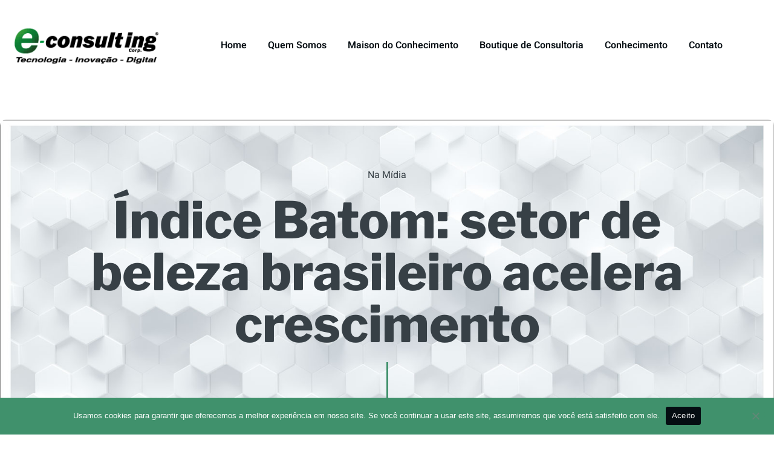

--- FILE ---
content_type: text/html; charset=UTF-8
request_url: https://e-consultingcorp.com.br/indice-batom-setor-de-beleza-brasileiro-acelera-crescimento/
body_size: 18587
content:
<!doctype html>
<html lang="pt-BR" prefix="og: https://ogp.me/ns#">
<head>
	<meta charset="UTF-8">
	<meta name="viewport" content="width=device-width, initial-scale=1">
	<link rel="profile" href="https://gmpg.org/xfn/11">
		<style>img:is([sizes="auto" i], [sizes^="auto," i]) { contain-intrinsic-size: 3000px 1500px }</style>
	
<!-- Otimização para mecanismos de pesquisa pelo Rank Math - https://rankmath.com/ -->
<title>Índice Batom: setor de beleza brasileiro acelera crescimento - E-Consulting Corp.</title>
<meta name="description" content="O setor de beleza vem demonstrando boas expectativas para os negócios durante a 17ª edição da HAIR BRASIL - Feira Internacional de Beleza, Cabelos e Estética,"/>
<meta name="robots" content="index, follow, max-snippet:-1, max-video-preview:-1, max-image-preview:large"/>
<link rel="canonical" href="https://e-consultingcorp.com.br/indice-batom-setor-de-beleza-brasileiro-acelera-crescimento/" />
<meta property="og:locale" content="pt_BR" />
<meta property="og:type" content="article" />
<meta property="og:title" content="Índice Batom: setor de beleza brasileiro acelera crescimento - E-Consulting Corp." />
<meta property="og:description" content="O setor de beleza vem demonstrando boas expectativas para os negócios durante a 17ª edição da HAIR BRASIL - Feira Internacional de Beleza, Cabelos e Estética," />
<meta property="og:url" content="https://e-consultingcorp.com.br/indice-batom-setor-de-beleza-brasileiro-acelera-crescimento/" />
<meta property="og:site_name" content="E-Consulting Corp." />
<meta property="article:section" content="Na Mídia" />
<meta property="og:updated_time" content="2018-04-20T16:57:33-03:00" />
<meta property="article:published_time" content="2018-04-16T10:00:14-03:00" />
<meta property="article:modified_time" content="2018-04-20T16:57:33-03:00" />
<meta name="twitter:card" content="summary_large_image" />
<meta name="twitter:title" content="Índice Batom: setor de beleza brasileiro acelera crescimento - E-Consulting Corp." />
<meta name="twitter:description" content="O setor de beleza vem demonstrando boas expectativas para os negócios durante a 17ª edição da HAIR BRASIL - Feira Internacional de Beleza, Cabelos e Estética," />
<meta name="twitter:label1" content="Escrito por" />
<meta name="twitter:data1" content="E-Consulting Corp." />
<meta name="twitter:label2" content="Tempo para leitura" />
<meta name="twitter:data2" content="2 minutos" />
<script type="application/ld+json" class="rank-math-schema">{"@context":"https://schema.org","@graph":[{"@type":["Organization","Person"],"@id":"https://e-consultingcorp.com.br/#person","name":"E-Consulting Corp.","url":"https://e-consultingcorp.com.br","logo":{"@type":"ImageObject","@id":"https://e-consultingcorp.com.br/#logo","url":"https://e-consultingcorp.com.br/wp-content/uploads/2022/03/cropped-E-Consulting-Corp-150x71.png","contentUrl":"https://e-consultingcorp.com.br/wp-content/uploads/2022/03/cropped-E-Consulting-Corp-150x71.png","caption":"E-Consulting Corp.","inLanguage":"pt-BR"},"image":{"@id":"https://e-consultingcorp.com.br/#logo"}},{"@type":"WebSite","@id":"https://e-consultingcorp.com.br/#website","url":"https://e-consultingcorp.com.br","name":"E-Consulting Corp.","publisher":{"@id":"https://e-consultingcorp.com.br/#person"},"inLanguage":"pt-BR"},{"@type":"WebPage","@id":"https://e-consultingcorp.com.br/indice-batom-setor-de-beleza-brasileiro-acelera-crescimento/#webpage","url":"https://e-consultingcorp.com.br/indice-batom-setor-de-beleza-brasileiro-acelera-crescimento/","name":"\u00cdndice Batom: setor de beleza brasileiro acelera crescimento - E-Consulting Corp.","datePublished":"2018-04-16T10:00:14-03:00","dateModified":"2018-04-20T16:57:33-03:00","isPartOf":{"@id":"https://e-consultingcorp.com.br/#website"},"inLanguage":"pt-BR"},{"@type":"Person","@id":"https://e-consultingcorp.com.br/author/e-consulting-corp/","name":"E-Consulting Corp.","url":"https://e-consultingcorp.com.br/author/e-consulting-corp/","image":{"@type":"ImageObject","@id":"https://secure.gravatar.com/avatar/87863e3242ed25845a4d6d6b59901605f7412fa3f566dca91b4cbd2aedfbef08?s=96&amp;d=mm&amp;r=g","url":"https://secure.gravatar.com/avatar/87863e3242ed25845a4d6d6b59901605f7412fa3f566dca91b4cbd2aedfbef08?s=96&amp;d=mm&amp;r=g","caption":"E-Consulting Corp.","inLanguage":"pt-BR"}},{"@type":"BlogPosting","headline":"\u00cdndice Batom: setor de beleza brasileiro acelera crescimento - E-Consulting Corp.","datePublished":"2018-04-16T10:00:14-03:00","dateModified":"2018-04-20T16:57:33-03:00","articleSection":"Na M\u00eddia","author":{"@id":"https://e-consultingcorp.com.br/author/e-consulting-corp/","name":"E-Consulting Corp."},"publisher":{"@id":"https://e-consultingcorp.com.br/#person"},"description":"O setor de beleza vem demonstrando boas expectativas para os neg\u00f3cios durante a 17\u00aa edi\u00e7\u00e3o da HAIR BRASIL - Feira Internacional de Beleza, Cabelos e Est\u00e9tica,","name":"\u00cdndice Batom: setor de beleza brasileiro acelera crescimento - E-Consulting Corp.","@id":"https://e-consultingcorp.com.br/indice-batom-setor-de-beleza-brasileiro-acelera-crescimento/#richSnippet","isPartOf":{"@id":"https://e-consultingcorp.com.br/indice-batom-setor-de-beleza-brasileiro-acelera-crescimento/#webpage"},"inLanguage":"pt-BR","mainEntityOfPage":{"@id":"https://e-consultingcorp.com.br/indice-batom-setor-de-beleza-brasileiro-acelera-crescimento/#webpage"}}]}</script>
<!-- /Plugin de SEO Rank Math para WordPress -->

<link rel='dns-prefetch' href='//www.googletagmanager.com' />
<link rel="alternate" type="application/rss+xml" title="Feed para E-Consulting Corp. &raquo;" href="https://e-consultingcorp.com.br/feed/" />
<link rel="alternate" type="application/rss+xml" title="Feed de comentários para E-Consulting Corp. &raquo;" href="https://e-consultingcorp.com.br/comments/feed/" />
<script>
window._wpemojiSettings = {"baseUrl":"https:\/\/s.w.org\/images\/core\/emoji\/16.0.1\/72x72\/","ext":".png","svgUrl":"https:\/\/s.w.org\/images\/core\/emoji\/16.0.1\/svg\/","svgExt":".svg","source":{"concatemoji":"https:\/\/e-consultingcorp.com.br\/wp-includes\/js\/wp-emoji-release.min.js?ver=6.8.3"}};
/*! This file is auto-generated */
!function(s,n){var o,i,e;function c(e){try{var t={supportTests:e,timestamp:(new Date).valueOf()};sessionStorage.setItem(o,JSON.stringify(t))}catch(e){}}function p(e,t,n){e.clearRect(0,0,e.canvas.width,e.canvas.height),e.fillText(t,0,0);var t=new Uint32Array(e.getImageData(0,0,e.canvas.width,e.canvas.height).data),a=(e.clearRect(0,0,e.canvas.width,e.canvas.height),e.fillText(n,0,0),new Uint32Array(e.getImageData(0,0,e.canvas.width,e.canvas.height).data));return t.every(function(e,t){return e===a[t]})}function u(e,t){e.clearRect(0,0,e.canvas.width,e.canvas.height),e.fillText(t,0,0);for(var n=e.getImageData(16,16,1,1),a=0;a<n.data.length;a++)if(0!==n.data[a])return!1;return!0}function f(e,t,n,a){switch(t){case"flag":return n(e,"\ud83c\udff3\ufe0f\u200d\u26a7\ufe0f","\ud83c\udff3\ufe0f\u200b\u26a7\ufe0f")?!1:!n(e,"\ud83c\udde8\ud83c\uddf6","\ud83c\udde8\u200b\ud83c\uddf6")&&!n(e,"\ud83c\udff4\udb40\udc67\udb40\udc62\udb40\udc65\udb40\udc6e\udb40\udc67\udb40\udc7f","\ud83c\udff4\u200b\udb40\udc67\u200b\udb40\udc62\u200b\udb40\udc65\u200b\udb40\udc6e\u200b\udb40\udc67\u200b\udb40\udc7f");case"emoji":return!a(e,"\ud83e\udedf")}return!1}function g(e,t,n,a){var r="undefined"!=typeof WorkerGlobalScope&&self instanceof WorkerGlobalScope?new OffscreenCanvas(300,150):s.createElement("canvas"),o=r.getContext("2d",{willReadFrequently:!0}),i=(o.textBaseline="top",o.font="600 32px Arial",{});return e.forEach(function(e){i[e]=t(o,e,n,a)}),i}function t(e){var t=s.createElement("script");t.src=e,t.defer=!0,s.head.appendChild(t)}"undefined"!=typeof Promise&&(o="wpEmojiSettingsSupports",i=["flag","emoji"],n.supports={everything:!0,everythingExceptFlag:!0},e=new Promise(function(e){s.addEventListener("DOMContentLoaded",e,{once:!0})}),new Promise(function(t){var n=function(){try{var e=JSON.parse(sessionStorage.getItem(o));if("object"==typeof e&&"number"==typeof e.timestamp&&(new Date).valueOf()<e.timestamp+604800&&"object"==typeof e.supportTests)return e.supportTests}catch(e){}return null}();if(!n){if("undefined"!=typeof Worker&&"undefined"!=typeof OffscreenCanvas&&"undefined"!=typeof URL&&URL.createObjectURL&&"undefined"!=typeof Blob)try{var e="postMessage("+g.toString()+"("+[JSON.stringify(i),f.toString(),p.toString(),u.toString()].join(",")+"));",a=new Blob([e],{type:"text/javascript"}),r=new Worker(URL.createObjectURL(a),{name:"wpTestEmojiSupports"});return void(r.onmessage=function(e){c(n=e.data),r.terminate(),t(n)})}catch(e){}c(n=g(i,f,p,u))}t(n)}).then(function(e){for(var t in e)n.supports[t]=e[t],n.supports.everything=n.supports.everything&&n.supports[t],"flag"!==t&&(n.supports.everythingExceptFlag=n.supports.everythingExceptFlag&&n.supports[t]);n.supports.everythingExceptFlag=n.supports.everythingExceptFlag&&!n.supports.flag,n.DOMReady=!1,n.readyCallback=function(){n.DOMReady=!0}}).then(function(){return e}).then(function(){var e;n.supports.everything||(n.readyCallback(),(e=n.source||{}).concatemoji?t(e.concatemoji):e.wpemoji&&e.twemoji&&(t(e.twemoji),t(e.wpemoji)))}))}((window,document),window._wpemojiSettings);
</script>
<style id='wp-emoji-styles-inline-css'>

	img.wp-smiley, img.emoji {
		display: inline !important;
		border: none !important;
		box-shadow: none !important;
		height: 1em !important;
		width: 1em !important;
		margin: 0 0.07em !important;
		vertical-align: -0.1em !important;
		background: none !important;
		padding: 0 !important;
	}
</style>
<link rel='stylesheet' id='wp-block-library-css' href='https://e-consultingcorp.com.br/wp-includes/css/dist/block-library/style.min.css?ver=6.8.3' media='all' />
<style id='global-styles-inline-css'>
:root{--wp--preset--aspect-ratio--square: 1;--wp--preset--aspect-ratio--4-3: 4/3;--wp--preset--aspect-ratio--3-4: 3/4;--wp--preset--aspect-ratio--3-2: 3/2;--wp--preset--aspect-ratio--2-3: 2/3;--wp--preset--aspect-ratio--16-9: 16/9;--wp--preset--aspect-ratio--9-16: 9/16;--wp--preset--color--black: #000000;--wp--preset--color--cyan-bluish-gray: #abb8c3;--wp--preset--color--white: #ffffff;--wp--preset--color--pale-pink: #f78da7;--wp--preset--color--vivid-red: #cf2e2e;--wp--preset--color--luminous-vivid-orange: #ff6900;--wp--preset--color--luminous-vivid-amber: #fcb900;--wp--preset--color--light-green-cyan: #7bdcb5;--wp--preset--color--vivid-green-cyan: #00d084;--wp--preset--color--pale-cyan-blue: #8ed1fc;--wp--preset--color--vivid-cyan-blue: #0693e3;--wp--preset--color--vivid-purple: #9b51e0;--wp--preset--gradient--vivid-cyan-blue-to-vivid-purple: linear-gradient(135deg,rgba(6,147,227,1) 0%,rgb(155,81,224) 100%);--wp--preset--gradient--light-green-cyan-to-vivid-green-cyan: linear-gradient(135deg,rgb(122,220,180) 0%,rgb(0,208,130) 100%);--wp--preset--gradient--luminous-vivid-amber-to-luminous-vivid-orange: linear-gradient(135deg,rgba(252,185,0,1) 0%,rgba(255,105,0,1) 100%);--wp--preset--gradient--luminous-vivid-orange-to-vivid-red: linear-gradient(135deg,rgba(255,105,0,1) 0%,rgb(207,46,46) 100%);--wp--preset--gradient--very-light-gray-to-cyan-bluish-gray: linear-gradient(135deg,rgb(238,238,238) 0%,rgb(169,184,195) 100%);--wp--preset--gradient--cool-to-warm-spectrum: linear-gradient(135deg,rgb(74,234,220) 0%,rgb(151,120,209) 20%,rgb(207,42,186) 40%,rgb(238,44,130) 60%,rgb(251,105,98) 80%,rgb(254,248,76) 100%);--wp--preset--gradient--blush-light-purple: linear-gradient(135deg,rgb(255,206,236) 0%,rgb(152,150,240) 100%);--wp--preset--gradient--blush-bordeaux: linear-gradient(135deg,rgb(254,205,165) 0%,rgb(254,45,45) 50%,rgb(107,0,62) 100%);--wp--preset--gradient--luminous-dusk: linear-gradient(135deg,rgb(255,203,112) 0%,rgb(199,81,192) 50%,rgb(65,88,208) 100%);--wp--preset--gradient--pale-ocean: linear-gradient(135deg,rgb(255,245,203) 0%,rgb(182,227,212) 50%,rgb(51,167,181) 100%);--wp--preset--gradient--electric-grass: linear-gradient(135deg,rgb(202,248,128) 0%,rgb(113,206,126) 100%);--wp--preset--gradient--midnight: linear-gradient(135deg,rgb(2,3,129) 0%,rgb(40,116,252) 100%);--wp--preset--font-size--small: 13px;--wp--preset--font-size--medium: 20px;--wp--preset--font-size--large: 36px;--wp--preset--font-size--x-large: 42px;--wp--preset--spacing--20: 0.44rem;--wp--preset--spacing--30: 0.67rem;--wp--preset--spacing--40: 1rem;--wp--preset--spacing--50: 1.5rem;--wp--preset--spacing--60: 2.25rem;--wp--preset--spacing--70: 3.38rem;--wp--preset--spacing--80: 5.06rem;--wp--preset--shadow--natural: 6px 6px 9px rgba(0, 0, 0, 0.2);--wp--preset--shadow--deep: 12px 12px 50px rgba(0, 0, 0, 0.4);--wp--preset--shadow--sharp: 6px 6px 0px rgba(0, 0, 0, 0.2);--wp--preset--shadow--outlined: 6px 6px 0px -3px rgba(255, 255, 255, 1), 6px 6px rgba(0, 0, 0, 1);--wp--preset--shadow--crisp: 6px 6px 0px rgba(0, 0, 0, 1);}:root { --wp--style--global--content-size: 800px;--wp--style--global--wide-size: 1200px; }:where(body) { margin: 0; }.wp-site-blocks > .alignleft { float: left; margin-right: 2em; }.wp-site-blocks > .alignright { float: right; margin-left: 2em; }.wp-site-blocks > .aligncenter { justify-content: center; margin-left: auto; margin-right: auto; }:where(.wp-site-blocks) > * { margin-block-start: 24px; margin-block-end: 0; }:where(.wp-site-blocks) > :first-child { margin-block-start: 0; }:where(.wp-site-blocks) > :last-child { margin-block-end: 0; }:root { --wp--style--block-gap: 24px; }:root :where(.is-layout-flow) > :first-child{margin-block-start: 0;}:root :where(.is-layout-flow) > :last-child{margin-block-end: 0;}:root :where(.is-layout-flow) > *{margin-block-start: 24px;margin-block-end: 0;}:root :where(.is-layout-constrained) > :first-child{margin-block-start: 0;}:root :where(.is-layout-constrained) > :last-child{margin-block-end: 0;}:root :where(.is-layout-constrained) > *{margin-block-start: 24px;margin-block-end: 0;}:root :where(.is-layout-flex){gap: 24px;}:root :where(.is-layout-grid){gap: 24px;}.is-layout-flow > .alignleft{float: left;margin-inline-start: 0;margin-inline-end: 2em;}.is-layout-flow > .alignright{float: right;margin-inline-start: 2em;margin-inline-end: 0;}.is-layout-flow > .aligncenter{margin-left: auto !important;margin-right: auto !important;}.is-layout-constrained > .alignleft{float: left;margin-inline-start: 0;margin-inline-end: 2em;}.is-layout-constrained > .alignright{float: right;margin-inline-start: 2em;margin-inline-end: 0;}.is-layout-constrained > .aligncenter{margin-left: auto !important;margin-right: auto !important;}.is-layout-constrained > :where(:not(.alignleft):not(.alignright):not(.alignfull)){max-width: var(--wp--style--global--content-size);margin-left: auto !important;margin-right: auto !important;}.is-layout-constrained > .alignwide{max-width: var(--wp--style--global--wide-size);}body .is-layout-flex{display: flex;}.is-layout-flex{flex-wrap: wrap;align-items: center;}.is-layout-flex > :is(*, div){margin: 0;}body .is-layout-grid{display: grid;}.is-layout-grid > :is(*, div){margin: 0;}body{padding-top: 0px;padding-right: 0px;padding-bottom: 0px;padding-left: 0px;}a:where(:not(.wp-element-button)){text-decoration: underline;}:root :where(.wp-element-button, .wp-block-button__link){background-color: #32373c;border-width: 0;color: #fff;font-family: inherit;font-size: inherit;line-height: inherit;padding: calc(0.667em + 2px) calc(1.333em + 2px);text-decoration: none;}.has-black-color{color: var(--wp--preset--color--black) !important;}.has-cyan-bluish-gray-color{color: var(--wp--preset--color--cyan-bluish-gray) !important;}.has-white-color{color: var(--wp--preset--color--white) !important;}.has-pale-pink-color{color: var(--wp--preset--color--pale-pink) !important;}.has-vivid-red-color{color: var(--wp--preset--color--vivid-red) !important;}.has-luminous-vivid-orange-color{color: var(--wp--preset--color--luminous-vivid-orange) !important;}.has-luminous-vivid-amber-color{color: var(--wp--preset--color--luminous-vivid-amber) !important;}.has-light-green-cyan-color{color: var(--wp--preset--color--light-green-cyan) !important;}.has-vivid-green-cyan-color{color: var(--wp--preset--color--vivid-green-cyan) !important;}.has-pale-cyan-blue-color{color: var(--wp--preset--color--pale-cyan-blue) !important;}.has-vivid-cyan-blue-color{color: var(--wp--preset--color--vivid-cyan-blue) !important;}.has-vivid-purple-color{color: var(--wp--preset--color--vivid-purple) !important;}.has-black-background-color{background-color: var(--wp--preset--color--black) !important;}.has-cyan-bluish-gray-background-color{background-color: var(--wp--preset--color--cyan-bluish-gray) !important;}.has-white-background-color{background-color: var(--wp--preset--color--white) !important;}.has-pale-pink-background-color{background-color: var(--wp--preset--color--pale-pink) !important;}.has-vivid-red-background-color{background-color: var(--wp--preset--color--vivid-red) !important;}.has-luminous-vivid-orange-background-color{background-color: var(--wp--preset--color--luminous-vivid-orange) !important;}.has-luminous-vivid-amber-background-color{background-color: var(--wp--preset--color--luminous-vivid-amber) !important;}.has-light-green-cyan-background-color{background-color: var(--wp--preset--color--light-green-cyan) !important;}.has-vivid-green-cyan-background-color{background-color: var(--wp--preset--color--vivid-green-cyan) !important;}.has-pale-cyan-blue-background-color{background-color: var(--wp--preset--color--pale-cyan-blue) !important;}.has-vivid-cyan-blue-background-color{background-color: var(--wp--preset--color--vivid-cyan-blue) !important;}.has-vivid-purple-background-color{background-color: var(--wp--preset--color--vivid-purple) !important;}.has-black-border-color{border-color: var(--wp--preset--color--black) !important;}.has-cyan-bluish-gray-border-color{border-color: var(--wp--preset--color--cyan-bluish-gray) !important;}.has-white-border-color{border-color: var(--wp--preset--color--white) !important;}.has-pale-pink-border-color{border-color: var(--wp--preset--color--pale-pink) !important;}.has-vivid-red-border-color{border-color: var(--wp--preset--color--vivid-red) !important;}.has-luminous-vivid-orange-border-color{border-color: var(--wp--preset--color--luminous-vivid-orange) !important;}.has-luminous-vivid-amber-border-color{border-color: var(--wp--preset--color--luminous-vivid-amber) !important;}.has-light-green-cyan-border-color{border-color: var(--wp--preset--color--light-green-cyan) !important;}.has-vivid-green-cyan-border-color{border-color: var(--wp--preset--color--vivid-green-cyan) !important;}.has-pale-cyan-blue-border-color{border-color: var(--wp--preset--color--pale-cyan-blue) !important;}.has-vivid-cyan-blue-border-color{border-color: var(--wp--preset--color--vivid-cyan-blue) !important;}.has-vivid-purple-border-color{border-color: var(--wp--preset--color--vivid-purple) !important;}.has-vivid-cyan-blue-to-vivid-purple-gradient-background{background: var(--wp--preset--gradient--vivid-cyan-blue-to-vivid-purple) !important;}.has-light-green-cyan-to-vivid-green-cyan-gradient-background{background: var(--wp--preset--gradient--light-green-cyan-to-vivid-green-cyan) !important;}.has-luminous-vivid-amber-to-luminous-vivid-orange-gradient-background{background: var(--wp--preset--gradient--luminous-vivid-amber-to-luminous-vivid-orange) !important;}.has-luminous-vivid-orange-to-vivid-red-gradient-background{background: var(--wp--preset--gradient--luminous-vivid-orange-to-vivid-red) !important;}.has-very-light-gray-to-cyan-bluish-gray-gradient-background{background: var(--wp--preset--gradient--very-light-gray-to-cyan-bluish-gray) !important;}.has-cool-to-warm-spectrum-gradient-background{background: var(--wp--preset--gradient--cool-to-warm-spectrum) !important;}.has-blush-light-purple-gradient-background{background: var(--wp--preset--gradient--blush-light-purple) !important;}.has-blush-bordeaux-gradient-background{background: var(--wp--preset--gradient--blush-bordeaux) !important;}.has-luminous-dusk-gradient-background{background: var(--wp--preset--gradient--luminous-dusk) !important;}.has-pale-ocean-gradient-background{background: var(--wp--preset--gradient--pale-ocean) !important;}.has-electric-grass-gradient-background{background: var(--wp--preset--gradient--electric-grass) !important;}.has-midnight-gradient-background{background: var(--wp--preset--gradient--midnight) !important;}.has-small-font-size{font-size: var(--wp--preset--font-size--small) !important;}.has-medium-font-size{font-size: var(--wp--preset--font-size--medium) !important;}.has-large-font-size{font-size: var(--wp--preset--font-size--large) !important;}.has-x-large-font-size{font-size: var(--wp--preset--font-size--x-large) !important;}
:root :where(.wp-block-pullquote){font-size: 1.5em;line-height: 1.6;}
</style>
<link rel='stylesheet' id='cookie-notice-front-css' href='https://e-consultingcorp.com.br/wp-content/plugins/cookie-notice/css/front.min.css?ver=2.5.11' media='all' />
<link rel='stylesheet' id='wp-components-css' href='https://e-consultingcorp.com.br/wp-includes/css/dist/components/style.min.css?ver=6.8.3' media='all' />
<link rel='stylesheet' id='godaddy-styles-css' href='https://e-consultingcorp.com.br/wp-content/mu-plugins/vendor/wpex/godaddy-launch/includes/Dependencies/GoDaddy/Styles/build/latest.css?ver=2.0.2' media='all' />
<link rel='stylesheet' id='hello-elementor-css' href='https://e-consultingcorp.com.br/wp-content/themes/hello-elementor/assets/css/reset.css?ver=3.4.6' media='all' />
<link rel='stylesheet' id='hello-elementor-theme-style-css' href='https://e-consultingcorp.com.br/wp-content/themes/hello-elementor/assets/css/theme.css?ver=3.4.6' media='all' />
<link rel='stylesheet' id='hello-elementor-header-footer-css' href='https://e-consultingcorp.com.br/wp-content/themes/hello-elementor/assets/css/header-footer.css?ver=3.4.6' media='all' />
<link rel='stylesheet' id='elementor-icons-css' href='https://e-consultingcorp.com.br/wp-content/plugins/elementor/assets/lib/eicons/css/elementor-icons.min.css?ver=5.46.0' media='all' />
<link rel='stylesheet' id='elementor-frontend-css' href='https://e-consultingcorp.com.br/wp-content/plugins/elementor/assets/css/frontend.min.css?ver=3.34.2' media='all' />
<link rel='stylesheet' id='elementor-post-4386-css' href='https://e-consultingcorp.com.br/wp-content/uploads/elementor/css/post-4386.css?ver=1769004850' media='all' />
<link rel='stylesheet' id='elementor-pro-css' href='https://e-consultingcorp.com.br/wp-content/plugins/elementor-pro/assets/css/frontend.min.css?ver=3.19.3' media='all' />
<link rel='stylesheet' id='font-awesome-5-all-css' href='https://e-consultingcorp.com.br/wp-content/plugins/elementor/assets/lib/font-awesome/css/all.min.css?ver=3.34.2' media='all' />
<link rel='stylesheet' id='font-awesome-4-shim-css' href='https://e-consultingcorp.com.br/wp-content/plugins/elementor/assets/lib/font-awesome/css/v4-shims.min.css?ver=3.34.2' media='all' />
<link rel='stylesheet' id='elementor-post-4433-css' href='https://e-consultingcorp.com.br/wp-content/uploads/elementor/css/post-4433.css?ver=1769004852' media='all' />
<link rel='stylesheet' id='elementor-post-4431-css' href='https://e-consultingcorp.com.br/wp-content/uploads/elementor/css/post-4431.css?ver=1769004853' media='all' />
<link rel='stylesheet' id='elementor-post-4425-css' href='https://e-consultingcorp.com.br/wp-content/uploads/elementor/css/post-4425.css?ver=1769004853' media='all' />
<link rel='stylesheet' id='ekit-widget-styles-css' href='https://e-consultingcorp.com.br/wp-content/plugins/elementskit-lite/widgets/init/assets/css/widget-styles.css?ver=3.7.6' media='all' />
<link rel='stylesheet' id='ekit-responsive-css' href='https://e-consultingcorp.com.br/wp-content/plugins/elementskit-lite/widgets/init/assets/css/responsive.css?ver=3.7.6' media='all' />
<link rel='stylesheet' id='eael-general-css' href='https://e-consultingcorp.com.br/wp-content/plugins/essential-addons-for-elementor-lite/assets/front-end/css/view/general.min.css?ver=6.5.2' media='all' />
<link rel='stylesheet' id='bdt-uikit-css' href='https://e-consultingcorp.com.br/wp-content/plugins/bdthemes-element-pack-lite/assets/css/bdt-uikit.css?ver=3.21.7' media='all' />
<link rel='stylesheet' id='ep-helper-css' href='https://e-consultingcorp.com.br/wp-content/plugins/bdthemes-element-pack-lite/assets/css/ep-helper.css?ver=8.3.8' media='all' />
<link rel='stylesheet' id='prime-slider-site-css' href='https://e-consultingcorp.com.br/wp-content/plugins/bdthemes-prime-slider-lite/assets/css/prime-slider-site.css?ver=4.0.8' media='all' />
<link rel='stylesheet' id='elementor-gf-local-roboto-css' href='https://e-consultingcorp.com.br/wp-content/uploads/elementor/google-fonts/css/roboto.css?ver=1742227656' media='all' />
<link rel='stylesheet' id='elementor-gf-local-robotoslab-css' href='https://e-consultingcorp.com.br/wp-content/uploads/elementor/google-fonts/css/robotoslab.css?ver=1742227659' media='all' />
<link rel='stylesheet' id='elementor-gf-local-heebo-css' href='https://e-consultingcorp.com.br/wp-content/uploads/elementor/google-fonts/css/heebo.css?ver=1742227662' media='all' />
<link rel='stylesheet' id='elementor-gf-local-librefranklin-css' href='https://e-consultingcorp.com.br/wp-content/uploads/elementor/google-fonts/css/librefranklin.css?ver=1742227667' media='all' />
<link rel='stylesheet' id='elementor-icons-shared-0-css' href='https://e-consultingcorp.com.br/wp-content/plugins/elementor/assets/lib/font-awesome/css/fontawesome.min.css?ver=5.15.3' media='all' />
<link rel='stylesheet' id='elementor-icons-fa-solid-css' href='https://e-consultingcorp.com.br/wp-content/plugins/elementor/assets/lib/font-awesome/css/solid.min.css?ver=5.15.3' media='all' />
<link rel='stylesheet' id='elementor-icons-fa-brands-css' href='https://e-consultingcorp.com.br/wp-content/plugins/elementor/assets/lib/font-awesome/css/brands.min.css?ver=5.15.3' media='all' />
<link rel='stylesheet' id='elementor-icons-ekiticons-css' href='https://e-consultingcorp.com.br/wp-content/plugins/elementskit-lite/modules/elementskit-icon-pack/assets/css/ekiticons.css?ver=3.7.6' media='all' />
<script id="cookie-notice-front-js-before">
var cnArgs = {"ajaxUrl":"https:\/\/e-consultingcorp.com.br\/wp-admin\/admin-ajax.php","nonce":"d218fa33b5","hideEffect":"fade","position":"bottom","onScroll":false,"onScrollOffset":100,"onClick":false,"cookieName":"cookie_notice_accepted","cookieTime":2592000,"cookieTimeRejected":2592000,"globalCookie":false,"redirection":false,"cache":true,"revokeCookies":false,"revokeCookiesOpt":"automatic"};
</script>
<script src="https://e-consultingcorp.com.br/wp-content/plugins/cookie-notice/js/front.min.js?ver=2.5.11" id="cookie-notice-front-js"></script>
<script src="https://e-consultingcorp.com.br/wp-content/plugins/elementor/assets/lib/font-awesome/js/v4-shims.min.js?ver=3.34.2" id="font-awesome-4-shim-js"></script>
<script src="https://e-consultingcorp.com.br/wp-includes/js/jquery/jquery.min.js?ver=3.7.1" id="jquery-core-js"></script>
<script src="https://e-consultingcorp.com.br/wp-includes/js/jquery/jquery-migrate.min.js?ver=3.4.1" id="jquery-migrate-js"></script>
<link rel="https://api.w.org/" href="https://e-consultingcorp.com.br/wp-json/" /><link rel="alternate" title="JSON" type="application/json" href="https://e-consultingcorp.com.br/wp-json/wp/v2/posts/4080" /><link rel="EditURI" type="application/rsd+xml" title="RSD" href="https://e-consultingcorp.com.br/xmlrpc.php?rsd" />
<meta name="generator" content="WordPress 6.8.3" />
<link rel='shortlink' href='https://e-consultingcorp.com.br/?p=4080' />
<link rel="alternate" title="oEmbed (JSON)" type="application/json+oembed" href="https://e-consultingcorp.com.br/wp-json/oembed/1.0/embed?url=https%3A%2F%2Fe-consultingcorp.com.br%2Findice-batom-setor-de-beleza-brasileiro-acelera-crescimento%2F" />
<link rel="alternate" title="oEmbed (XML)" type="text/xml+oembed" href="https://e-consultingcorp.com.br/wp-json/oembed/1.0/embed?url=https%3A%2F%2Fe-consultingcorp.com.br%2Findice-batom-setor-de-beleza-brasileiro-acelera-crescimento%2F&#038;format=xml" />
<meta name="generator" content="Site Kit by Google 1.166.0" /><meta name="generator" content="Elementor 3.34.2; features: additional_custom_breakpoints; settings: css_print_method-external, google_font-enabled, font_display-auto">
			<style>
				.e-con.e-parent:nth-of-type(n+4):not(.e-lazyloaded):not(.e-no-lazyload),
				.e-con.e-parent:nth-of-type(n+4):not(.e-lazyloaded):not(.e-no-lazyload) * {
					background-image: none !important;
				}
				@media screen and (max-height: 1024px) {
					.e-con.e-parent:nth-of-type(n+3):not(.e-lazyloaded):not(.e-no-lazyload),
					.e-con.e-parent:nth-of-type(n+3):not(.e-lazyloaded):not(.e-no-lazyload) * {
						background-image: none !important;
					}
				}
				@media screen and (max-height: 640px) {
					.e-con.e-parent:nth-of-type(n+2):not(.e-lazyloaded):not(.e-no-lazyload),
					.e-con.e-parent:nth-of-type(n+2):not(.e-lazyloaded):not(.e-no-lazyload) * {
						background-image: none !important;
					}
				}
			</style>
			
<!-- Snippet do Gerenciador de Tags do Google adicionado pelo Site Kit -->
<script>
			( function( w, d, s, l, i ) {
				w[l] = w[l] || [];
				w[l].push( {'gtm.start': new Date().getTime(), event: 'gtm.js'} );
				var f = d.getElementsByTagName( s )[0],
					j = d.createElement( s ), dl = l != 'dataLayer' ? '&l=' + l : '';
				j.async = true;
				j.src = 'https://www.googletagmanager.com/gtm.js?id=' + i + dl;
				f.parentNode.insertBefore( j, f );
			} )( window, document, 'script', 'dataLayer', 'GTM-TV87ZGJ' );
			
</script>

<!-- Fim do código do Google Tag Manager adicionado pelo Site Kit -->
<link rel="icon" href="https://e-consultingcorp.com.br/wp-content/uploads/2022/03/cropped-favicon-32x32.png" sizes="32x32" />
<link rel="icon" href="https://e-consultingcorp.com.br/wp-content/uploads/2022/03/cropped-favicon-192x192.png" sizes="192x192" />
<link rel="apple-touch-icon" href="https://e-consultingcorp.com.br/wp-content/uploads/2022/03/cropped-favicon-180x180.png" />
<meta name="msapplication-TileImage" content="https://e-consultingcorp.com.br/wp-content/uploads/2022/03/cropped-favicon-270x270.png" />
</head>
<body class="wp-singular post-template-default single single-post postid-4080 single-format-standard wp-custom-logo wp-embed-responsive wp-theme-hello-elementor cookies-not-set hello-elementor-default elementor-default elementor-kit-4386 elementor-page-4425">

		<!-- Snippet do Gerenciador de Etiqueta do Google (noscript) adicionado pelo Site Kit -->
		<noscript>
			<iframe src="https://www.googletagmanager.com/ns.html?id=GTM-TV87ZGJ" height="0" width="0" style="display:none;visibility:hidden"></iframe>
		</noscript>
		<!-- Fim do código do Google Tag Manager  (noscript) adicionado pelo Site Kit -->
		
<a class="skip-link screen-reader-text" href="#content">Ir para o conteúdo</a>

		<div data-elementor-type="header" data-elementor-id="4433" class="elementor elementor-4433 elementor-location-header" data-elementor-post-type="elementor_library">
					<section class="elementor-section elementor-top-section elementor-element elementor-element-77797239 elementor-section-content-middle elementor-section-full_width elementor-section-height-min-height elementor-section-height-default elementor-section-items-middle" data-id="77797239" data-element_type="section" data-settings="{&quot;background_background&quot;:&quot;classic&quot;,&quot;motion_fx_motion_fx_scrolling&quot;:&quot;yes&quot;,&quot;sticky&quot;:&quot;top&quot;,&quot;motion_fx_devices&quot;:[&quot;desktop&quot;,&quot;tablet&quot;,&quot;mobile&quot;],&quot;sticky_on&quot;:[&quot;desktop&quot;,&quot;tablet&quot;,&quot;mobile&quot;],&quot;sticky_offset&quot;:0,&quot;sticky_effects_offset&quot;:0}">
						<div class="elementor-container elementor-column-gap-default">
					<div class="elementor-column elementor-col-50 elementor-top-column elementor-element elementor-element-12978d1f" data-id="12978d1f" data-element_type="column">
			<div class="elementor-widget-wrap elementor-element-populated">
						<div class="elementor-element elementor-element-32ae21a4 elementor-widget elementor-widget-image" data-id="32ae21a4" data-element_type="widget" data-widget_type="image.default">
				<div class="elementor-widget-container">
																<a href="https://e-consultingcorp.com.br">
							<img width="283" height="71" src="https://e-consultingcorp.com.br/wp-content/uploads/2022/03/E-Consulting-Corp.png" class="attachment-large size-large wp-image-4514" alt="E-Consulting-Corp - Tecnologia, Inovação e Digital" />								</a>
															</div>
				</div>
					</div>
		</div>
				<div class="elementor-column elementor-col-50 elementor-top-column elementor-element elementor-element-763473c0" data-id="763473c0" data-element_type="column">
			<div class="elementor-widget-wrap elementor-element-populated">
						<div class="elementor-element elementor-element-601d7145 elementor-nav-menu__align-center elementor-nav-menu--stretch elementor-nav-menu--dropdown-tablet elementor-nav-menu__text-align-aside elementor-nav-menu--toggle elementor-nav-menu--burger elementor-widget elementor-widget-nav-menu" data-id="601d7145" data-element_type="widget" data-settings="{&quot;full_width&quot;:&quot;stretch&quot;,&quot;layout&quot;:&quot;horizontal&quot;,&quot;submenu_icon&quot;:{&quot;value&quot;:&quot;&lt;i class=\&quot;fas fa-caret-down\&quot;&gt;&lt;\/i&gt;&quot;,&quot;library&quot;:&quot;fa-solid&quot;},&quot;toggle&quot;:&quot;burger&quot;}" data-widget_type="nav-menu.default">
				<div class="elementor-widget-container">
								<nav class="elementor-nav-menu--main elementor-nav-menu__container elementor-nav-menu--layout-horizontal e--pointer-none">
				<ul id="menu-1-601d7145" class="elementor-nav-menu"><li class="menu-item menu-item-type-custom menu-item-object-custom menu-item-home menu-item-2427"><a href="https://e-consultingcorp.com.br" class="elementor-item">Home</a></li>
<li class="menu-item menu-item-type-post_type menu-item-object-page menu-item-has-children menu-item-2426"><a href="https://e-consultingcorp.com.br/quem-somos/" class="elementor-item">Quem Somos</a>
<ul class="sub-menu elementor-nav-menu--dropdown">
	<li class="menu-item menu-item-type-post_type menu-item-object-page menu-item-2428"><a href="https://e-consultingcorp.com.br/perfil-corporativo/" class="elementor-sub-item">Perfil Corporativo</a></li>
	<li class="menu-item menu-item-type-post_type menu-item-object-page menu-item-2429"><a href="https://e-consultingcorp.com.br/diferenciais-competitivos/" class="elementor-sub-item">Diferenciais Competitivos</a></li>
	<li class="menu-item menu-item-type-post_type menu-item-object-page menu-item-2430"><a href="https://e-consultingcorp.com.br/consultoria-etica/" class="elementor-sub-item">Consultoria Ética</a></li>
	<li class="menu-item menu-item-type-post_type menu-item-object-page menu-item-2431"><a href="https://e-consultingcorp.com.br/programas-ecc/" class="elementor-sub-item">Programas ECC</a></li>
</ul>
</li>
<li class="menu-item menu-item-type-post_type menu-item-object-page menu-item-has-children menu-item-2432"><a href="https://e-consultingcorp.com.br/maison-do-conhecimento/" class="elementor-item">Maison do Conhecimento</a>
<ul class="sub-menu elementor-nav-menu--dropdown">
	<li class="menu-item menu-item-type-post_type menu-item-object-page menu-item-2433"><a href="https://e-consultingcorp.com.br/centros-de-estudos-e-conhecimento/" class="elementor-sub-item">Centros de Estudos e Conhecimento</a></li>
	<li class="menu-item menu-item-type-post_type menu-item-object-page menu-item-2434"><a href="https://e-consultingcorp.com.br/politicas-e-diretrizes/" class="elementor-sub-item">Políticas e Diretrizes</a></li>
	<li class="menu-item menu-item-type-post_type menu-item-object-page menu-item-2435"><a href="https://e-consultingcorp.com.br/metodologias-proprietarias/" class="elementor-sub-item">Metodologia Proprietária ECI®</a></li>
	<li class="menu-item menu-item-type-post_type menu-item-object-page menu-item-2436"><a href="https://e-consultingcorp.com.br/colecoes-de-conhecimento/" class="elementor-sub-item">Coleções de Conhecimento</a></li>
	<li class="menu-item menu-item-type-post_type menu-item-object-page menu-item-2437"><a href="https://e-consultingcorp.com.br/conceitos-proprietarios/" class="elementor-sub-item">Conceitos Proprietários</a></li>
</ul>
</li>
<li class="menu-item menu-item-type-post_type menu-item-object-page menu-item-has-children menu-item-2438"><a href="https://e-consultingcorp.com.br/boutique-de-consultoria/" class="elementor-item">Boutique de Consultoria</a>
<ul class="sub-menu elementor-nav-menu--dropdown">
	<li class="menu-item menu-item-type-post_type menu-item-object-page menu-item-2439"><a href="https://e-consultingcorp.com.br/expertises/" class="elementor-sub-item">Expertises</a></li>
	<li class="menu-item menu-item-type-post_type menu-item-object-page menu-item-2440"><a href="https://e-consultingcorp.com.br/linhas-de-oferta/" class="elementor-sub-item">Linhas de Oferta</a></li>
	<li class="menu-item menu-item-type-post_type menu-item-object-page menu-item-2442"><a href="https://e-consultingcorp.com.br/conheca-nossos-estudos/" class="elementor-sub-item">Estudos 2017-2018</a></li>
	<li class="menu-item menu-item-type-post_type menu-item-object-page menu-item-2443"><a href="https://e-consultingcorp.com.br/mercados-atendidos/" class="elementor-sub-item">Mercados Atendidos</a></li>
	<li class="menu-item menu-item-type-post_type menu-item-object-page menu-item-2441"><a href="https://e-consultingcorp.com.br/formatos-de-delivery/" class="elementor-sub-item">Formatos de Delivery</a></li>
</ul>
</li>
<li class="menu-item menu-item-type-post_type menu-item-object-page menu-item-has-children menu-item-2446"><a href="https://e-consultingcorp.com.br/conhecimento/" class="elementor-item">Conhecimento</a>
<ul class="sub-menu elementor-nav-menu--dropdown">
	<li class="menu-item menu-item-type-taxonomy menu-item-object-category menu-item-2457"><a href="https://e-consultingcorp.com.br/category/ultimos-artigos/" class="elementor-sub-item">Últimos Artigos</a></li>
	<li class="menu-item menu-item-type-taxonomy menu-item-object-category menu-item-2463"><a href="https://e-consultingcorp.com.br/category/e-books-recentes/" class="elementor-sub-item">E-Books Recentes</a></li>
	<li class="menu-item menu-item-type-taxonomy menu-item-object-category menu-item-2462"><a href="https://e-consultingcorp.com.br/category/ecvideobiz/" class="elementor-sub-item">ECVideoBiz</a></li>
	<li class="menu-item menu-item-type-post_type menu-item-object-page menu-item-2464"><a href="https://e-consultingcorp.com.br/newsletters/" class="elementor-sub-item">Newsletters</a></li>
	<li class="menu-item menu-item-type-taxonomy menu-item-object-category menu-item-2461"><a href="https://e-consultingcorp.com.br/category/releases-recentes/" class="elementor-sub-item">Releases Recentes</a></li>
	<li class="menu-item menu-item-type-taxonomy menu-item-object-category current-post-ancestor current-menu-parent current-post-parent menu-item-2458"><a href="https://e-consultingcorp.com.br/category/midia/" class="elementor-sub-item">Na Mídia</a></li>
	<li class="menu-item menu-item-type-taxonomy menu-item-object-category menu-item-2460"><a href="https://e-consultingcorp.com.br/category/premios-rankings-e-anuarios/" class="elementor-sub-item">Prêmios, Rankings e Anuários</a></li>
</ul>
</li>
<li class="menu-item menu-item-type-post_type menu-item-object-page menu-item-2447"><a href="https://e-consultingcorp.com.br/contato/" class="elementor-item">Contato</a></li>
</ul>			</nav>
					<div class="elementor-menu-toggle" role="button" tabindex="0" aria-label="Menu Toggle" aria-expanded="false">
			<i aria-hidden="true" role="presentation" class="elementor-menu-toggle__icon--open eicon-menu-bar"></i><i aria-hidden="true" role="presentation" class="elementor-menu-toggle__icon--close eicon-close"></i>			<span class="elementor-screen-only">Menu</span>
		</div>
					<nav class="elementor-nav-menu--dropdown elementor-nav-menu__container" aria-hidden="true">
				<ul id="menu-2-601d7145" class="elementor-nav-menu"><li class="menu-item menu-item-type-custom menu-item-object-custom menu-item-home menu-item-2427"><a href="https://e-consultingcorp.com.br" class="elementor-item" tabindex="-1">Home</a></li>
<li class="menu-item menu-item-type-post_type menu-item-object-page menu-item-has-children menu-item-2426"><a href="https://e-consultingcorp.com.br/quem-somos/" class="elementor-item" tabindex="-1">Quem Somos</a>
<ul class="sub-menu elementor-nav-menu--dropdown">
	<li class="menu-item menu-item-type-post_type menu-item-object-page menu-item-2428"><a href="https://e-consultingcorp.com.br/perfil-corporativo/" class="elementor-sub-item" tabindex="-1">Perfil Corporativo</a></li>
	<li class="menu-item menu-item-type-post_type menu-item-object-page menu-item-2429"><a href="https://e-consultingcorp.com.br/diferenciais-competitivos/" class="elementor-sub-item" tabindex="-1">Diferenciais Competitivos</a></li>
	<li class="menu-item menu-item-type-post_type menu-item-object-page menu-item-2430"><a href="https://e-consultingcorp.com.br/consultoria-etica/" class="elementor-sub-item" tabindex="-1">Consultoria Ética</a></li>
	<li class="menu-item menu-item-type-post_type menu-item-object-page menu-item-2431"><a href="https://e-consultingcorp.com.br/programas-ecc/" class="elementor-sub-item" tabindex="-1">Programas ECC</a></li>
</ul>
</li>
<li class="menu-item menu-item-type-post_type menu-item-object-page menu-item-has-children menu-item-2432"><a href="https://e-consultingcorp.com.br/maison-do-conhecimento/" class="elementor-item" tabindex="-1">Maison do Conhecimento</a>
<ul class="sub-menu elementor-nav-menu--dropdown">
	<li class="menu-item menu-item-type-post_type menu-item-object-page menu-item-2433"><a href="https://e-consultingcorp.com.br/centros-de-estudos-e-conhecimento/" class="elementor-sub-item" tabindex="-1">Centros de Estudos e Conhecimento</a></li>
	<li class="menu-item menu-item-type-post_type menu-item-object-page menu-item-2434"><a href="https://e-consultingcorp.com.br/politicas-e-diretrizes/" class="elementor-sub-item" tabindex="-1">Políticas e Diretrizes</a></li>
	<li class="menu-item menu-item-type-post_type menu-item-object-page menu-item-2435"><a href="https://e-consultingcorp.com.br/metodologias-proprietarias/" class="elementor-sub-item" tabindex="-1">Metodologia Proprietária ECI®</a></li>
	<li class="menu-item menu-item-type-post_type menu-item-object-page menu-item-2436"><a href="https://e-consultingcorp.com.br/colecoes-de-conhecimento/" class="elementor-sub-item" tabindex="-1">Coleções de Conhecimento</a></li>
	<li class="menu-item menu-item-type-post_type menu-item-object-page menu-item-2437"><a href="https://e-consultingcorp.com.br/conceitos-proprietarios/" class="elementor-sub-item" tabindex="-1">Conceitos Proprietários</a></li>
</ul>
</li>
<li class="menu-item menu-item-type-post_type menu-item-object-page menu-item-has-children menu-item-2438"><a href="https://e-consultingcorp.com.br/boutique-de-consultoria/" class="elementor-item" tabindex="-1">Boutique de Consultoria</a>
<ul class="sub-menu elementor-nav-menu--dropdown">
	<li class="menu-item menu-item-type-post_type menu-item-object-page menu-item-2439"><a href="https://e-consultingcorp.com.br/expertises/" class="elementor-sub-item" tabindex="-1">Expertises</a></li>
	<li class="menu-item menu-item-type-post_type menu-item-object-page menu-item-2440"><a href="https://e-consultingcorp.com.br/linhas-de-oferta/" class="elementor-sub-item" tabindex="-1">Linhas de Oferta</a></li>
	<li class="menu-item menu-item-type-post_type menu-item-object-page menu-item-2442"><a href="https://e-consultingcorp.com.br/conheca-nossos-estudos/" class="elementor-sub-item" tabindex="-1">Estudos 2017-2018</a></li>
	<li class="menu-item menu-item-type-post_type menu-item-object-page menu-item-2443"><a href="https://e-consultingcorp.com.br/mercados-atendidos/" class="elementor-sub-item" tabindex="-1">Mercados Atendidos</a></li>
	<li class="menu-item menu-item-type-post_type menu-item-object-page menu-item-2441"><a href="https://e-consultingcorp.com.br/formatos-de-delivery/" class="elementor-sub-item" tabindex="-1">Formatos de Delivery</a></li>
</ul>
</li>
<li class="menu-item menu-item-type-post_type menu-item-object-page menu-item-has-children menu-item-2446"><a href="https://e-consultingcorp.com.br/conhecimento/" class="elementor-item" tabindex="-1">Conhecimento</a>
<ul class="sub-menu elementor-nav-menu--dropdown">
	<li class="menu-item menu-item-type-taxonomy menu-item-object-category menu-item-2457"><a href="https://e-consultingcorp.com.br/category/ultimos-artigos/" class="elementor-sub-item" tabindex="-1">Últimos Artigos</a></li>
	<li class="menu-item menu-item-type-taxonomy menu-item-object-category menu-item-2463"><a href="https://e-consultingcorp.com.br/category/e-books-recentes/" class="elementor-sub-item" tabindex="-1">E-Books Recentes</a></li>
	<li class="menu-item menu-item-type-taxonomy menu-item-object-category menu-item-2462"><a href="https://e-consultingcorp.com.br/category/ecvideobiz/" class="elementor-sub-item" tabindex="-1">ECVideoBiz</a></li>
	<li class="menu-item menu-item-type-post_type menu-item-object-page menu-item-2464"><a href="https://e-consultingcorp.com.br/newsletters/" class="elementor-sub-item" tabindex="-1">Newsletters</a></li>
	<li class="menu-item menu-item-type-taxonomy menu-item-object-category menu-item-2461"><a href="https://e-consultingcorp.com.br/category/releases-recentes/" class="elementor-sub-item" tabindex="-1">Releases Recentes</a></li>
	<li class="menu-item menu-item-type-taxonomy menu-item-object-category current-post-ancestor current-menu-parent current-post-parent menu-item-2458"><a href="https://e-consultingcorp.com.br/category/midia/" class="elementor-sub-item" tabindex="-1">Na Mídia</a></li>
	<li class="menu-item menu-item-type-taxonomy menu-item-object-category menu-item-2460"><a href="https://e-consultingcorp.com.br/category/premios-rankings-e-anuarios/" class="elementor-sub-item" tabindex="-1">Prêmios, Rankings e Anuários</a></li>
</ul>
</li>
<li class="menu-item menu-item-type-post_type menu-item-object-page menu-item-2447"><a href="https://e-consultingcorp.com.br/contato/" class="elementor-item" tabindex="-1">Contato</a></li>
</ul>			</nav>
						</div>
				</div>
					</div>
		</div>
					</div>
		</section>
				</div>
				<div data-elementor-type="single-post" data-elementor-id="4425" class="elementor elementor-4425 elementor-location-single post-4080 post type-post status-publish format-standard hentry category-midia" data-elementor-post-type="elementor_library">
					<section class="elementor-section elementor-top-section elementor-element elementor-element-5262abcd elementor-section-boxed elementor-section-height-default elementor-section-height-default" data-id="5262abcd" data-element_type="section">
						<div class="elementor-container elementor-column-gap-default">
					<div class="elementor-column elementor-col-100 elementor-top-column elementor-element elementor-element-83f316f" data-id="83f316f" data-element_type="column" data-settings="{&quot;background_background&quot;:&quot;classic&quot;}">
			<div class="elementor-widget-wrap elementor-element-populated">
					<div class="elementor-background-overlay"></div>
						<div class="elementor-element elementor-element-73615d98 elementor-align-center elementor-widget elementor-widget-post-info" data-id="73615d98" data-element_type="widget" data-widget_type="post-info.default">
				<div class="elementor-widget-container">
							<ul class="elementor-inline-items elementor-icon-list-items elementor-post-info">
								<li class="elementor-icon-list-item elementor-repeater-item-1e8ffc3 elementor-inline-item" itemprop="about">
													<span class="elementor-icon-list-text elementor-post-info__item elementor-post-info__item--type-terms">
										<span class="elementor-post-info__terms-list">
				<a href="https://e-consultingcorp.com.br/category/midia/" class="elementor-post-info__terms-list-item">Na Mídia</a>				</span>
					</span>
								</li>
				</ul>
						</div>
				</div>
				<div class="elementor-element elementor-element-e396b42 elementor-widget elementor-widget-heading" data-id="e396b42" data-element_type="widget" data-widget_type="heading.default">
				<div class="elementor-widget-container">
					<h1 class="elementor-heading-title elementor-size-default">Índice Batom: setor de beleza brasileiro acelera crescimento</h1>				</div>
				</div>
				<div class="elementor-element elementor-element-4855d12c elementor-widget-divider--view-line elementor-invisible elementor-widget elementor-widget-divider" data-id="4855d12c" data-element_type="widget" data-settings="{&quot;_animation&quot;:&quot;zoomInDown&quot;}" data-widget_type="divider.default">
				<div class="elementor-widget-container">
							<div class="elementor-divider">
			<span class="elementor-divider-separator">
						</span>
		</div>
						</div>
				</div>
					</div>
		</div>
					</div>
		</section>
				<section class="elementor-section elementor-top-section elementor-element elementor-element-4ee81d54 elementor-section-boxed elementor-section-height-default elementor-section-height-default" data-id="4ee81d54" data-element_type="section">
						<div class="elementor-container elementor-column-gap-default">
					<div class="elementor-column elementor-col-66 elementor-top-column elementor-element elementor-element-3c90a4e2" data-id="3c90a4e2" data-element_type="column">
			<div class="elementor-widget-wrap elementor-element-populated">
						<div class="elementor-element elementor-element-370c199b elementor-mobile-align-center elementor-widget elementor-widget-post-info" data-id="370c199b" data-element_type="widget" data-widget_type="post-info.default">
				<div class="elementor-widget-container">
							<ul class="elementor-inline-items elementor-icon-list-items elementor-post-info">
								<li class="elementor-icon-list-item elementor-repeater-item-90c72c8 elementor-inline-item" itemprop="author">
						<a href="https://e-consultingcorp.com.br/author/e-consulting-corp/">
											<span class="elementor-icon-list-icon">
								<i aria-hidden="true" class="icon icon-user"></i>							</span>
									<span class="elementor-icon-list-text elementor-post-info__item elementor-post-info__item--type-author">
										E-Consulting Corp.					</span>
									</a>
				</li>
				<li class="elementor-icon-list-item elementor-repeater-item-6a303f9 elementor-inline-item" itemprop="datePublished">
						<a href="https://e-consultingcorp.com.br/2018/04/16/">
											<span class="elementor-icon-list-icon">
								<i aria-hidden="true" class="icon icon-calendar3"></i>							</span>
									<span class="elementor-icon-list-text elementor-post-info__item elementor-post-info__item--type-date">
										abril 16, 2018					</span>
									</a>
				</li>
				</ul>
						</div>
				</div>
				<div class="elementor-element elementor-element-22a5d9c3 elementor-widget elementor-widget-theme-post-content" data-id="22a5d9c3" data-element_type="widget" data-widget_type="theme-post-content.default">
				<div class="elementor-widget-container">
					<div><strong>Blog Assis Ramalho, Abril, 2018</strong></div>
<p><span id="more-4080"></span></p>
<div>Quase um quarto da população brasileira assume ter o hábito de gastar mais do que realmente pode com produtos e cuidados estéticos*. Em primeiro no ranking das intenções dos consumidores estão os cosméticos (50,7%). Cuidados com cabelo, unha, barba e pelos chegam a 42,3% *.</div>
<div></div>
<p>O setor de beleza vem demonstrando boas expectativas para os negócios durante a 17ª edição da HAIR BRASIL &#8211; Feira Internacional de Beleza, Cabelos e Estética, que acontece entre 14 e 17 de abril, no Expo Center Norte, em São Paulo. Um dos conceitos que podem justificar esse aquecimento tem base no indicador conhecido como Índice do Batom, criado em 2001 pelo presidente da Estée Lauder, Leonard Lauder, que se baseia na estatística de que as vendas de cosméticos sobem em razão proporcional à queda do poder de compra dos consumidores.</p>
<p>Em janeiro e fevereiro deste ano, o setor obteve um superávit comercial de US$ 9,6 milhões e espera para 2018 superar o crescimento de 2,75% registrado no ano passado, segundo a Associação Brasileira da Indústria de Higiene Pessoal, Perfumaria e Cosméticos (ABIHPEC). Para a retomada do segmento, que até 2015 registrava crescimento acima do PIB e dos demais setores da indústria, as empresas participantes da HAIR BRASIL apostam no potencial de seus lançamentos e nas oportunidades de negócios que a feira proporciona.<br />
<a name="more"></a></p>
<p>Apesar dos desafios da economia brasileira, em vez dos consumidores comprarem um artigo de maior custo, refugiam-se em produtos mais acessível, como batons, esmaltes e outros produtos de beleza, avalia Jeferson Santos, diretor geral da Hair Brasil. &#8220;Esse é um fenômeno que atinge especialmente as mulheres, permitindo que elas desfrutem da sensação de bem-estar e administrem com maior facilidade uma possível perda de autoestima. A incerteza financeira não impede a mulher de investir em pequenos prazeres como cuidar semanalmente das unhas, cabelos ou comprar um novo cosmético&#8221;, analisa.</p>
<p>Atualmente, o Brasil é o quarto maior consumidor de produtos de beleza e higiene pessoal em todo mundo, ficando atrás apenas dos Estados Unidos, Japão e China. No ano passado, o segmento de Beleza e Bem-Estar ocupou a terceira posição entre as maiores franquias em 2017, segundo a ABF (Associação Brasileira de Franchising), permanecendo atrás apenas do setor de alimentação e serviços educacionais. O pulo, de 12% para 16% em relação ao ano anterior, revela o quanto as mulheres não abrem mão da estética e os homens estão aderindo cada vez mais aos tratamentos de beleza. De acordo com o Sebrae, cerca de 70% dos brasileiros afirmam que os gastos com beleza são uma necessidade.</p>
<p>Itens de beleza são os mais comprados pela internet</p>
<p>O e-commerce brasileiro deverá faturar R$ 77,5 bilhões em 2018, um aumento de 20,9% em relação ao ano passado, que fechou arrecadando R$ 64,1 bilhões. De acordo com a empresa E-Consulting, as cifras superam as expectativas da consultoria, que há 14 anos elabora a apuração dos dados.</p>
<p>Segundo a consultoria, a previsão é que os itens de beleza e saúde sejam os mais comprados do período, tendo chances de alcançar um volume de pedidos que representaria, aproximadamente, 22% do montante previsto de transações no e-commerce. Moda e acessórios vem em segundo lugar com um volume de 18%.</p>
<p><i>*Dados de acordo com levantamentos feitos pelo Serviço de Proteção ao Crédito em conjunto com a CNDL (Confederação Nacional de Dirigentes Lojistas).</i></p>
				</div>
				</div>
				<div class="elementor-element elementor-element-583cbd77 elementor-author-box--avatar-yes elementor-author-box--name-yes elementor-author-box--biography-yes elementor-author-box--link-no elementor-widget elementor-widget-author-box" data-id="583cbd77" data-element_type="widget" data-widget_type="author-box.default">
				<div class="elementor-widget-container">
							<div class="elementor-author-box">
							<div  class="elementor-author-box__avatar">
					<img src="https://secure.gravatar.com/avatar/87863e3242ed25845a4d6d6b59901605f7412fa3f566dca91b4cbd2aedfbef08?s=300&#038;d=mm&#038;r=g" alt="E-Consulting Corp." loading="lazy">
				</div>
			
			<div class="elementor-author-box__text">
									<div >
						<h5 class="elementor-author-box__name">
							E-Consulting Corp.						</h5>
					</div>
				
									<div class="elementor-author-box__bio">
						A E-Consulting Corp. é líder em Serviços Profissionais e Projetos Estratégicos em Web, TI, Contact Center, Telecom, Multicanais e Novas Mídias.					</div>
				
							</div>
		</div>
						</div>
				</div>
					</div>
		</div>
				<div class="elementor-column elementor-col-33 elementor-top-column elementor-element elementor-element-5d5fe222" data-id="5d5fe222" data-element_type="column">
			<div class="elementor-widget-wrap elementor-element-populated">
						<section class="elementor-section elementor-inner-section elementor-element elementor-element-27db40d0 elementor-section-boxed elementor-section-height-default elementor-section-height-default" data-id="27db40d0" data-element_type="section" data-settings="{&quot;background_background&quot;:&quot;classic&quot;}">
						<div class="elementor-container elementor-column-gap-default">
					<div class="elementor-column elementor-col-100 elementor-inner-column elementor-element elementor-element-2944a211" data-id="2944a211" data-element_type="column">
			<div class="elementor-widget-wrap elementor-element-populated">
						<div class="elementor-element elementor-element-4a88ed1a elementor-widget elementor-widget-heading" data-id="4a88ed1a" data-element_type="widget" data-widget_type="heading.default">
				<div class="elementor-widget-container">
					<h4 class="elementor-heading-title elementor-size-default">Compartilhe este artigo</h4>				</div>
				</div>
				<div class="elementor-element elementor-element-14e25529 elementor-widget elementor-widget-elementskit-social-share" data-id="14e25529" data-element_type="widget" data-widget_type="elementskit-social-share.default">
				<div class="elementor-widget-container">
					<div class="ekit-wid-con" >		<ul class="ekit_socialshare">
                            <li class="elementor-repeater-item-b81a737" data-social="facebook">
                    <div class="facebook">
                        
                        <i aria-hidden="true" class="icon icon-facebook"></i>                        
                                                                                            </div>
                </li>
                                            <li class="elementor-repeater-item-8b8a56f" data-social="twitter">
                    <div class="twitter">
                        
                        <i aria-hidden="true" class="icon icon-twitter"></i>                        
                                                                                            </div>
                </li>
                                            <li class="elementor-repeater-item-4f98116" data-social="linkedin">
                    <div class="linkedin">
                        
                        <i aria-hidden="true" class="icon icon-linkedin"></i>                        
                                                                                            </div>
                </li>
                                            <li class="elementor-repeater-item-474006a" data-social="telegram">
                    <div class="telegram">
                        
                        <i aria-hidden="true" class="fab fa-telegram-plane"></i>                        
                                                                                            </div>
                </li>
                                    </ul>
        </div>				</div>
				</div>
					</div>
		</div>
					</div>
		</section>
				<section class="elementor-section elementor-inner-section elementor-element elementor-element-25a5d64e elementor-section-boxed elementor-section-height-default elementor-section-height-default" data-id="25a5d64e" data-element_type="section" data-settings="{&quot;background_background&quot;:&quot;classic&quot;,&quot;sticky&quot;:&quot;top&quot;,&quot;sticky_offset&quot;:98,&quot;sticky_parent&quot;:&quot;yes&quot;,&quot;sticky_on&quot;:[&quot;desktop&quot;,&quot;tablet&quot;,&quot;mobile&quot;],&quot;sticky_effects_offset&quot;:0}">
						<div class="elementor-container elementor-column-gap-default">
					<div class="elementor-column elementor-col-100 elementor-inner-column elementor-element elementor-element-302a6cda" data-id="302a6cda" data-element_type="column">
			<div class="elementor-widget-wrap elementor-element-populated">
						<div class="elementor-element elementor-element-49e432fb elementor-widget elementor-widget-heading" data-id="49e432fb" data-element_type="widget" data-widget_type="heading.default">
				<div class="elementor-widget-container">
					<h4 class="elementor-heading-title elementor-size-default">Newsletter</h4>				</div>
				</div>
				<div class="elementor-element elementor-element-18c6b2ae elementor-widget elementor-widget-text-editor" data-id="18c6b2ae" data-element_type="widget" data-widget_type="text-editor.default">
				<div class="elementor-widget-container">
									<p>Junte-se a mais de 150.000 gerentes de marketing que recebem nossos melhores insights, estratégias e dicas de mídia social diretamente em sua caixa de entrada.</p>								</div>
				</div>
				<div class="elementor-element elementor-element-ea0195 elementor-button-align-stretch elementor-widget elementor-widget-form" data-id="ea0195" data-element_type="widget" data-settings="{&quot;step_next_label&quot;:&quot;Next&quot;,&quot;step_previous_label&quot;:&quot;Previous&quot;,&quot;button_width&quot;:&quot;100&quot;,&quot;step_type&quot;:&quot;number_text&quot;,&quot;step_icon_shape&quot;:&quot;circle&quot;}" data-widget_type="form.default">
				<div class="elementor-widget-container">
							<form class="elementor-form" method="post" name="New Form">
			<input type="hidden" name="post_id" value="4425"/>
			<input type="hidden" name="form_id" value="ea0195"/>
			<input type="hidden" name="referer_title" value="Índice Batom: setor de beleza brasileiro acelera crescimento - E-Consulting Corp." />

							<input type="hidden" name="queried_id" value="4080"/>
			
			<div class="elementor-form-fields-wrapper elementor-labels-">
								<div class="elementor-field-type-email elementor-field-group elementor-column elementor-field-group-email elementor-col-100 elementor-field-required">
												<label for="form-field-email" class="elementor-field-label elementor-screen-only">
								e-mail							</label>
														<input size="1" type="email" name="form_fields[email]" id="form-field-email" class="elementor-field elementor-size-lg  elementor-field-textual" placeholder="e-mail" required="required" aria-required="true">
											</div>
								<div class="elementor-field-group elementor-column elementor-field-type-submit elementor-col-100 e-form__buttons">
					<button type="submit" class="elementor-button elementor-size-lg">
						<span >
															<span class=" elementor-button-icon">
																										</span>
																						<span class="elementor-button-text">Cadastrar</span>
													</span>
					</button>
				</div>
			</div>
		</form>
						</div>
				</div>
					</div>
		</div>
					</div>
		</section>
					</div>
		</div>
					</div>
		</section>
				</div>
				<div data-elementor-type="footer" data-elementor-id="4431" class="elementor elementor-4431 elementor-location-footer" data-elementor-post-type="elementor_library">
					<section class="elementor-section elementor-top-section elementor-element elementor-element-7d74806d elementor-section-boxed elementor-section-height-default elementor-section-height-default" data-id="7d74806d" data-element_type="section" data-settings="{&quot;background_background&quot;:&quot;classic&quot;}">
						<div class="elementor-container elementor-column-gap-default">
					<div class="elementor-column elementor-col-100 elementor-top-column elementor-element elementor-element-21c4be59" data-id="21c4be59" data-element_type="column">
			<div class="elementor-widget-wrap elementor-element-populated">
						<section class="elementor-section elementor-inner-section elementor-element elementor-element-19821e89 elementor-section-boxed elementor-section-height-default elementor-section-height-default" data-id="19821e89" data-element_type="section">
						<div class="elementor-container elementor-column-gap-default">
					<div class="elementor-column elementor-col-25 elementor-inner-column elementor-element elementor-element-53d1535b" data-id="53d1535b" data-element_type="column">
			<div class="elementor-widget-wrap elementor-element-populated">
						<div class="elementor-element elementor-element-16d83c56 elementor-widget elementor-widget-image" data-id="16d83c56" data-element_type="widget" data-widget_type="image.default">
				<div class="elementor-widget-container">
																<a href="http://www.grupoecc.com.br">
							<img fetchpriority="high" width="512" height="512" src="https://e-consultingcorp.com.br/wp-content/uploads/2022/04/Logo-GrupoECC-1.png" class="attachment-full size-full wp-image-5124" alt="" srcset="https://e-consultingcorp.com.br/wp-content/uploads/2022/04/Logo-GrupoECC-1.png 512w, https://e-consultingcorp.com.br/wp-content/uploads/2022/04/Logo-GrupoECC-1-300x300.png 300w, https://e-consultingcorp.com.br/wp-content/uploads/2022/04/Logo-GrupoECC-1-150x150.png 150w" sizes="(max-width: 512px) 100vw, 512px" />								</a>
															</div>
				</div>
				<div class="elementor-element elementor-element-72700bc3 elementor-widget elementor-widget-text-editor" data-id="72700bc3" data-element_type="widget" data-widget_type="text-editor.default">
				<div class="elementor-widget-container">
									<p><strong>Grupo ECC</strong> continuamente para ser a organização brasileira de conhecimento aplicado mais capacitada a auxiliar empresas, organizações da sociedade, governos e profissionais a se tornarem mais competitivos e a criarem novas práticas que revolucionem seus mercados</p>								</div>
				</div>
				<div class="elementor-element elementor-element-3f4b0bc5 elementor-shape-circle e-grid-align-left elementor-grid-0 elementor-widget elementor-widget-social-icons" data-id="3f4b0bc5" data-element_type="widget" data-widget_type="social-icons.default">
				<div class="elementor-widget-container">
							<div class="elementor-social-icons-wrapper elementor-grid" role="list">
							<span class="elementor-grid-item" role="listitem">
					<a class="elementor-icon elementor-social-icon elementor-social-icon-twitter elementor-repeater-item-5c39f99" target="_blank">
						<span class="elementor-screen-only">Twitter</span>
						<i aria-hidden="true" class="fab fa-twitter"></i>					</a>
				</span>
							<span class="elementor-grid-item" role="listitem">
					<a class="elementor-icon elementor-social-icon elementor-social-icon-linkedin elementor-repeater-item-14222a0" target="_blank">
						<span class="elementor-screen-only">Linkedin</span>
						<i aria-hidden="true" class="fab fa-linkedin"></i>					</a>
				</span>
					</div>
						</div>
				</div>
					</div>
		</div>
				<div class="elementor-column elementor-col-25 elementor-inner-column elementor-element elementor-element-54579de2" data-id="54579de2" data-element_type="column">
			<div class="elementor-widget-wrap elementor-element-populated">
						<div class="elementor-element elementor-element-463e4453 elementor-widget elementor-widget-heading" data-id="463e4453" data-element_type="widget" data-widget_type="heading.default">
				<div class="elementor-widget-container">
					<h2 class="elementor-heading-title elementor-size-default">Empresas</h2>				</div>
				</div>
				<div class="elementor-element elementor-element-39ff5799 elementor-icon-list--layout-traditional elementor-list-item-link-full_width elementor-widget elementor-widget-icon-list" data-id="39ff5799" data-element_type="widget" data-widget_type="icon-list.default">
				<div class="elementor-widget-container">
							<ul class="elementor-icon-list-items">
							<li class="elementor-icon-list-item">
											<a href="https://dom-ecc.com.br/">

											<span class="elementor-icon-list-text">DOM Strategy Partners</span>
											</a>
									</li>
								<li class="elementor-icon-list-item">
											<a href="http://www.e-consultingcorp.com.br/">

											<span class="elementor-icon-list-text">E-Consulting Corp.</span>
											</a>
									</li>
								<li class="elementor-icon-list-item">
											<a href="https://institutotitas.com.br/">

											<span class="elementor-icon-list-text">Instituto Titãs</span>
											</a>
									</li>
								<li class="elementor-icon-list-item">
											<a href="http://www.inventures.com.br/">

											<span class="elementor-icon-list-text">InVentures</span>
											</a>
									</li>
								<li class="elementor-icon-list-item">
											<a href="https://boostersconsultments.com.br/">

											<span class="elementor-icon-list-text">Boosters Consultments</span>
											</a>
									</li>
						</ul>
						</div>
				</div>
					</div>
		</div>
				<div class="elementor-column elementor-col-25 elementor-inner-column elementor-element elementor-element-3f74f845" data-id="3f74f845" data-element_type="column">
			<div class="elementor-widget-wrap elementor-element-populated">
						<div class="elementor-element elementor-element-5bc7f0f0 elementor-widget elementor-widget-heading" data-id="5bc7f0f0" data-element_type="widget" data-widget_type="heading.default">
				<div class="elementor-widget-container">
					<h2 class="elementor-heading-title elementor-size-default">Empresas</h2>				</div>
				</div>
				<div class="elementor-element elementor-element-2e53484e elementor-icon-list--layout-traditional elementor-list-item-link-full_width elementor-widget elementor-widget-icon-list" data-id="2e53484e" data-element_type="widget" data-widget_type="icon-list.default">
				<div class="elementor-widget-container">
							<ul class="elementor-icon-list-items">
							<li class="elementor-icon-list-item">
											<a href="http://ativosintangiveis.com.br/">

											<span class="elementor-icon-list-text">Ativos Intangíveis</span>
											</a>
									</li>
								<li class="elementor-icon-list-item">
											<a href="https://dom-ecc.com.br/">

											<span class="elementor-icon-list-text">Daniel Domeneghetti</span>
											</a>
									</li>
								<li class="elementor-icon-list-item">
											<a href="http://feitasparaocliente.com.br/">

											<span class="elementor-icon-list-text">Feitas para o Cliente</span>
											</a>
									</li>
								<li class="elementor-icon-list-item">
											<a href="http://maisvalorproduzido.com.br/">

											<span class="elementor-icon-list-text">Mais Valor Produzido</span>
											</a>
									</li>
								<li class="elementor-icon-list-item">
											<a href="http://redeconsultores.com.br/">

											<span class="elementor-icon-list-text">Rede Brasileira de Consultores</span>
											</a>
									</li>
								<li class="elementor-icon-list-item">
											<a href="http://www.thedomnetwork.com.br/">

											<span class="elementor-icon-list-text">TheDOMNetwork!</span>
											</a>
									</li>
								<li class="elementor-icon-list-item">
											<a href="https://ecnetwork.com.br/">

											<span class="elementor-icon-list-text">TheECNetwork!</span>
											</a>
									</li>
						</ul>
						</div>
				</div>
					</div>
		</div>
				<div class="elementor-column elementor-col-25 elementor-inner-column elementor-element elementor-element-45c671b1" data-id="45c671b1" data-element_type="column">
			<div class="elementor-widget-wrap elementor-element-populated">
						<div class="elementor-element elementor-element-12725ef7 elementor-widget elementor-widget-heading" data-id="12725ef7" data-element_type="widget" data-widget_type="heading.default">
				<div class="elementor-widget-container">
					<h2 class="elementor-heading-title elementor-size-default">Contato</h2>				</div>
				</div>
				<div class="elementor-element elementor-element-3d5a3ed8 elementor-icon-list--layout-traditional elementor-list-item-link-full_width elementor-widget elementor-widget-icon-list" data-id="3d5a3ed8" data-element_type="widget" data-widget_type="icon-list.default">
				<div class="elementor-widget-container">
							<ul class="elementor-icon-list-items">
							<li class="elementor-icon-list-item">
											<a href="#">

												<span class="elementor-icon-list-icon">
							<i aria-hidden="true" class="fas fa-map-marker-alt"></i>						</span>
										<span class="elementor-icon-list-text">Endereços: Rua Edward Joseph, 122 – Conj-16 – Vila Suzana</span>
											</a>
									</li>
								<li class="elementor-icon-list-item">
											<span class="elementor-icon-list-icon">
							<i aria-hidden="true" class="fas fa-phone-alt"></i>						</span>
										<span class="elementor-icon-list-text">Telefone: 55 11 5181-0227</span>
									</li>
								<li class="elementor-icon-list-item">
											<a href="#">

												<span class="elementor-icon-list-icon">
							<i aria-hidden="true" class="fas fa-envelope"></i>						</span>
										<span class="elementor-icon-list-text">E-mail: contato@grupoecc.com.br</span>
											</a>
									</li>
						</ul>
						</div>
				</div>
					</div>
		</div>
					</div>
		</section>
				<div class="elementor-element elementor-element-6353badf elementor-widget-divider--view-line elementor-widget elementor-widget-divider" data-id="6353badf" data-element_type="widget" data-widget_type="divider.default">
				<div class="elementor-widget-container">
							<div class="elementor-divider">
			<span class="elementor-divider-separator">
						</span>
		</div>
						</div>
				</div>
				<section class="elementor-section elementor-inner-section elementor-element elementor-element-47486673 elementor-section-content-middle elementor-reverse-mobile elementor-section-boxed elementor-section-height-default elementor-section-height-default" data-id="47486673" data-element_type="section">
						<div class="elementor-container elementor-column-gap-default">
					<div class="elementor-column elementor-col-33 elementor-inner-column elementor-element elementor-element-5ca875da" data-id="5ca875da" data-element_type="column">
			<div class="elementor-widget-wrap elementor-element-populated">
						<div class="elementor-element elementor-element-62270792 elementor-icon-list--layout-traditional elementor-list-item-link-full_width elementor-widget elementor-widget-icon-list" data-id="62270792" data-element_type="widget" data-widget_type="icon-list.default">
				<div class="elementor-widget-container">
							<ul class="elementor-icon-list-items">
							<li class="elementor-icon-list-item">
										<span class="elementor-icon-list-text">Todos os direitos reservados © Grupo ECC - 2005/2025</span>
									</li>
						</ul>
						</div>
				</div>
					</div>
		</div>
				<div class="elementor-column elementor-col-33 elementor-inner-column elementor-element elementor-element-634493e9" data-id="634493e9" data-element_type="column">
			<div class="elementor-widget-wrap elementor-element-populated">
						<div class="elementor-element elementor-element-1670fe56 elementor-align-end elementor-icon-list--layout-traditional elementor-list-item-link-full_width elementor-widget elementor-widget-icon-list" data-id="1670fe56" data-element_type="widget" data-widget_type="icon-list.default">
				<div class="elementor-widget-container">
							<ul class="elementor-icon-list-items">
							<li class="elementor-icon-list-item">
											<a href="http://87q.4b7.myftpupload.com/politica-de-privacidade/">

											<span class="elementor-icon-list-text">Políticas de privacidade</span>
											</a>
									</li>
						</ul>
						</div>
				</div>
					</div>
		</div>
				<div class="elementor-column elementor-col-33 elementor-inner-column elementor-element elementor-element-441bd972" data-id="441bd972" data-element_type="column">
			<div class="elementor-widget-wrap elementor-element-populated">
						<div class="elementor-element elementor-element-46a9ad0 elementor-widget elementor-widget-image" data-id="46a9ad0" data-element_type="widget" data-widget_type="image.default">
				<div class="elementor-widget-container">
																<a href="https://digitaltecla.com.br/">
							<img width="300" height="300" src="https://e-consultingcorp.com.br/wp-content/uploads/2022/04/favicon-300x300-1-1.png" class="attachment-large size-large wp-image-5125" alt="" srcset="https://e-consultingcorp.com.br/wp-content/uploads/2022/04/favicon-300x300-1-1.png 300w, https://e-consultingcorp.com.br/wp-content/uploads/2022/04/favicon-300x300-1-1-150x150.png 150w" sizes="(max-width: 300px) 100vw, 300px" />								</a>
															</div>
				</div>
					</div>
		</div>
					</div>
		</section>
					</div>
		</div>
					</div>
		</section>
				</div>
		
<script type="speculationrules">
{"prefetch":[{"source":"document","where":{"and":[{"href_matches":"\/*"},{"not":{"href_matches":["\/wp-*.php","\/wp-admin\/*","\/wp-content\/uploads\/*","\/wp-content\/*","\/wp-content\/plugins\/*","\/wp-content\/themes\/hello-elementor\/*","\/*\\?(.+)"]}},{"not":{"selector_matches":"a[rel~=\"nofollow\"]"}},{"not":{"selector_matches":".no-prefetch, .no-prefetch a"}}]},"eagerness":"conservative"}]}
</script>
			<script>
				const lazyloadRunObserver = () => {
					const lazyloadBackgrounds = document.querySelectorAll( `.e-con.e-parent:not(.e-lazyloaded)` );
					const lazyloadBackgroundObserver = new IntersectionObserver( ( entries ) => {
						entries.forEach( ( entry ) => {
							if ( entry.isIntersecting ) {
								let lazyloadBackground = entry.target;
								if( lazyloadBackground ) {
									lazyloadBackground.classList.add( 'e-lazyloaded' );
								}
								lazyloadBackgroundObserver.unobserve( entry.target );
							}
						});
					}, { rootMargin: '200px 0px 200px 0px' } );
					lazyloadBackgrounds.forEach( ( lazyloadBackground ) => {
						lazyloadBackgroundObserver.observe( lazyloadBackground );
					} );
				};
				const events = [
					'DOMContentLoaded',
					'elementor/lazyload/observe',
				];
				events.forEach( ( event ) => {
					document.addEventListener( event, lazyloadRunObserver );
				} );
			</script>
			<link rel='stylesheet' id='widget-image-css' href='https://e-consultingcorp.com.br/wp-content/plugins/elementor/assets/css/widget-image.min.css?ver=3.34.2' media='all' />
<link rel='stylesheet' id='elementor-icons-fa-regular-css' href='https://e-consultingcorp.com.br/wp-content/plugins/elementor/assets/lib/font-awesome/css/regular.min.css?ver=5.15.3' media='all' />
<link rel='stylesheet' id='widget-heading-css' href='https://e-consultingcorp.com.br/wp-content/plugins/elementor/assets/css/widget-heading.min.css?ver=3.34.2' media='all' />
<link rel='stylesheet' id='e-animation-zoomInDown-css' href='https://e-consultingcorp.com.br/wp-content/plugins/elementor/assets/lib/animations/styles/zoomInDown.min.css?ver=3.34.2' media='all' />
<link rel='stylesheet' id='widget-divider-css' href='https://e-consultingcorp.com.br/wp-content/plugins/elementor/assets/css/widget-divider.min.css?ver=3.34.2' media='all' />
<link rel='stylesheet' id='widget-social-icons-css' href='https://e-consultingcorp.com.br/wp-content/plugins/elementor/assets/css/widget-social-icons.min.css?ver=3.34.2' media='all' />
<link rel='stylesheet' id='e-apple-webkit-css' href='https://e-consultingcorp.com.br/wp-content/plugins/elementor/assets/css/conditionals/apple-webkit.min.css?ver=3.34.2' media='all' />
<link rel='stylesheet' id='widget-icon-list-css' href='https://e-consultingcorp.com.br/wp-content/plugins/elementor/assets/css/widget-icon-list.min.css?ver=3.34.2' media='all' />
<script src="https://e-consultingcorp.com.br/wp-content/plugins/elementskit-lite/libs/framework/assets/js/frontend-script.js?ver=3.7.6" id="elementskit-framework-js-frontend-js"></script>
<script id="elementskit-framework-js-frontend-js-after">
		var elementskit = {
			resturl: 'https://e-consultingcorp.com.br/wp-json/elementskit/v1/',
		}

		
</script>
<script src="https://e-consultingcorp.com.br/wp-content/plugins/elementskit-lite/widgets/init/assets/js/widget-scripts.js?ver=3.7.6" id="ekit-widget-scripts-js"></script>
<script id="eael-general-js-extra">
var localize = {"ajaxurl":"https:\/\/e-consultingcorp.com.br\/wp-admin\/admin-ajax.php","nonce":"146e44f457","i18n":{"added":"Adicionado ","compare":"Comparar","loading":"Carregando..."},"eael_translate_text":{"required_text":"\u00e9 um campo obrigat\u00f3rio","invalid_text":"Inv\u00e1lido","billing_text":"Faturamento","shipping_text":"Envio","fg_mfp_counter_text":"de"},"page_permalink":"https:\/\/e-consultingcorp.com.br\/indice-batom-setor-de-beleza-brasileiro-acelera-crescimento\/","cart_redirectition":"","cart_page_url":"","el_breakpoints":{"mobile":{"label":"Dispositivos m\u00f3veis no modo retrato","value":767,"default_value":767,"direction":"max","is_enabled":true},"mobile_extra":{"label":"Dispositivos m\u00f3veis no modo paisagem","value":880,"default_value":880,"direction":"max","is_enabled":false},"tablet":{"label":"Tablet no modo retrato","value":1024,"default_value":1024,"direction":"max","is_enabled":true},"tablet_extra":{"label":"Tablet no modo paisagem","value":1200,"default_value":1200,"direction":"max","is_enabled":false},"laptop":{"label":"Notebook","value":1366,"default_value":1366,"direction":"max","is_enabled":false},"widescreen":{"label":"Tela ampla (widescreen)","value":2400,"default_value":2400,"direction":"min","is_enabled":false}}};
</script>
<script src="https://e-consultingcorp.com.br/wp-content/plugins/essential-addons-for-elementor-lite/assets/front-end/js/view/general.min.js?ver=6.5.2" id="eael-general-js"></script>
<script id="bdt-uikit-js-extra">
var element_pack_ajax_login_config = {"ajaxurl":"https:\/\/e-consultingcorp.com.br\/wp-admin\/admin-ajax.php","language":"pt","loadingmessage":"Sending user info, please wait...","unknownerror":"Unknown error, make sure access is correct!"};
var ElementPackConfig = {"ajaxurl":"https:\/\/e-consultingcorp.com.br\/wp-admin\/admin-ajax.php","nonce":"55e56d76ee","data_table":{"language":{"lengthMenu":"Show _MENU_ Entries","info":"Showing _START_ to _END_ of _TOTAL_ entries","search":"Search :","paginate":{"previous":"Previous","next":"Next"}}},"contact_form":{"sending_msg":"Sending message please wait...","captcha_nd":"Invisible captcha not defined!","captcha_nr":"Could not get invisible captcha response!"},"mailchimp":{"subscribing":"Subscribing you please wait..."},"search":{"more_result":"More Results","search_result":"SEARCH RESULT","not_found":"not found"},"words_limit":{"read_more":"[read more]","read_less":"[read less]"},"elements_data":{"sections":[],"columns":[],"widgets":[]}};
</script>
<script src="https://e-consultingcorp.com.br/wp-content/plugins/bdthemes-element-pack-lite/assets/js/bdt-uikit.min.js?ver=3.21.7" id="bdt-uikit-js"></script>
<script src="https://e-consultingcorp.com.br/wp-content/plugins/bdthemes-element-pack-lite/assets/js/common/helper.min.js?ver=8.3.8" id="element-pack-helper-js"></script>
<script src="https://e-consultingcorp.com.br/wp-content/plugins/bdthemes-prime-slider-lite/assets/js/prime-slider-site.min.js?ver=4.0.8" id="prime-slider-site-js"></script>
<script src="https://e-consultingcorp.com.br/wp-content/plugins/elementor/assets/js/webpack.runtime.min.js?ver=3.34.2" id="elementor-webpack-runtime-js"></script>
<script src="https://e-consultingcorp.com.br/wp-content/plugins/elementor/assets/js/frontend-modules.min.js?ver=3.34.2" id="elementor-frontend-modules-js"></script>
<script src="https://e-consultingcorp.com.br/wp-includes/js/jquery/ui/core.min.js?ver=1.13.3" id="jquery-ui-core-js"></script>
<script id="elementor-frontend-js-extra">
var EAELImageMaskingConfig = {"svg_dir_url":"https:\/\/e-consultingcorp.com.br\/wp-content\/plugins\/essential-addons-for-elementor-lite\/assets\/front-end\/img\/image-masking\/svg-shapes\/"};
</script>
<script id="elementor-frontend-js-before">
var elementorFrontendConfig = {"environmentMode":{"edit":false,"wpPreview":false,"isScriptDebug":false},"i18n":{"shareOnFacebook":"Compartilhar no Facebook","shareOnTwitter":"Compartilhar no Twitter","pinIt":"Fixar","download":"Baixar","downloadImage":"Baixar imagem","fullscreen":"Tela cheia","zoom":"Zoom","share":"Compartilhar","playVideo":"Reproduzir v\u00eddeo","previous":"Anterior","next":"Pr\u00f3ximo","close":"Fechar","a11yCarouselPrevSlideMessage":"Slide anterior","a11yCarouselNextSlideMessage":"Pr\u00f3ximo slide","a11yCarouselFirstSlideMessage":"Este \u00e9 o primeiro slide","a11yCarouselLastSlideMessage":"Este \u00e9 o \u00faltimo slide","a11yCarouselPaginationBulletMessage":"Ir para o slide"},"is_rtl":false,"breakpoints":{"xs":0,"sm":480,"md":768,"lg":1025,"xl":1440,"xxl":1600},"responsive":{"breakpoints":{"mobile":{"label":"Dispositivos m\u00f3veis no modo retrato","value":767,"default_value":767,"direction":"max","is_enabled":true},"mobile_extra":{"label":"Dispositivos m\u00f3veis no modo paisagem","value":880,"default_value":880,"direction":"max","is_enabled":false},"tablet":{"label":"Tablet no modo retrato","value":1024,"default_value":1024,"direction":"max","is_enabled":true},"tablet_extra":{"label":"Tablet no modo paisagem","value":1200,"default_value":1200,"direction":"max","is_enabled":false},"laptop":{"label":"Notebook","value":1366,"default_value":1366,"direction":"max","is_enabled":false},"widescreen":{"label":"Tela ampla (widescreen)","value":2400,"default_value":2400,"direction":"min","is_enabled":false}},"hasCustomBreakpoints":false},"version":"3.34.2","is_static":false,"experimentalFeatures":{"additional_custom_breakpoints":true,"theme_builder_v2":true,"home_screen":true,"global_classes_should_enforce_capabilities":true,"e_variables":true,"cloud-library":true,"e_opt_in_v4_page":true,"e_interactions":true,"e_editor_one":true,"import-export-customization":true,"page-transitions":true,"notes":true,"form-submissions":true,"e_scroll_snap":true},"urls":{"assets":"https:\/\/e-consultingcorp.com.br\/wp-content\/plugins\/elementor\/assets\/","ajaxurl":"https:\/\/e-consultingcorp.com.br\/wp-admin\/admin-ajax.php","uploadUrl":"https:\/\/e-consultingcorp.com.br\/wp-content\/uploads"},"nonces":{"floatingButtonsClickTracking":"536b33ca85"},"swiperClass":"swiper","settings":{"page":[],"editorPreferences":[]},"kit":{"active_breakpoints":["viewport_mobile","viewport_tablet"],"global_image_lightbox":"yes","lightbox_enable_counter":"yes","lightbox_enable_fullscreen":"yes","lightbox_enable_zoom":"yes","lightbox_enable_share":"yes","lightbox_title_src":"title","lightbox_description_src":"description"},"post":{"id":4080,"title":"%C3%8Dndice%20Batom%3A%20setor%20de%20beleza%20brasileiro%20acelera%20crescimento%20-%20E-Consulting%20Corp.","excerpt":"","featuredImage":false}};
</script>
<script src="https://e-consultingcorp.com.br/wp-content/plugins/elementor/assets/js/frontend.min.js?ver=3.34.2" id="elementor-frontend-js"></script>
<script src="https://e-consultingcorp.com.br/wp-content/plugins/elementor-pro/assets/lib/smartmenus/jquery.smartmenus.min.js?ver=1.2.1" id="smartmenus-js"></script>
<script src="https://e-consultingcorp.com.br/wp-content/plugins/elementskit-lite/widgets/init/assets/js/goodshare.min.js?ver=3.7.6" id="goodshare-js"></script>
<script src="https://e-consultingcorp.com.br/wp-content/plugins/elementor-pro/assets/js/webpack-pro.runtime.min.js?ver=3.19.3" id="elementor-pro-webpack-runtime-js"></script>
<script src="https://e-consultingcorp.com.br/wp-includes/js/dist/hooks.min.js?ver=4d63a3d491d11ffd8ac6" id="wp-hooks-js"></script>
<script src="https://e-consultingcorp.com.br/wp-includes/js/dist/i18n.min.js?ver=5e580eb46a90c2b997e6" id="wp-i18n-js"></script>
<script id="wp-i18n-js-after">
wp.i18n.setLocaleData( { 'text direction\u0004ltr': [ 'ltr' ] } );
</script>
<script id="elementor-pro-frontend-js-before">
var ElementorProFrontendConfig = {"ajaxurl":"https:\/\/e-consultingcorp.com.br\/wp-admin\/admin-ajax.php","nonce":"87d742b674","urls":{"assets":"https:\/\/e-consultingcorp.com.br\/wp-content\/plugins\/elementor-pro\/assets\/","rest":"https:\/\/e-consultingcorp.com.br\/wp-json\/"},"shareButtonsNetworks":{"facebook":{"title":"Facebook","has_counter":true},"twitter":{"title":"Twitter"},"linkedin":{"title":"LinkedIn","has_counter":true},"pinterest":{"title":"Pinterest","has_counter":true},"reddit":{"title":"Reddit","has_counter":true},"vk":{"title":"VK","has_counter":true},"odnoklassniki":{"title":"OK","has_counter":true},"tumblr":{"title":"Tumblr"},"digg":{"title":"Digg"},"skype":{"title":"Skype"},"stumbleupon":{"title":"StumbleUpon","has_counter":true},"mix":{"title":"Mix"},"telegram":{"title":"Telegram"},"pocket":{"title":"Pocket","has_counter":true},"xing":{"title":"XING","has_counter":true},"whatsapp":{"title":"WhatsApp"},"email":{"title":"Email"},"print":{"title":"Print"}},"facebook_sdk":{"lang":"pt_BR","app_id":""},"lottie":{"defaultAnimationUrl":"https:\/\/e-consultingcorp.com.br\/wp-content\/plugins\/elementor-pro\/modules\/lottie\/assets\/animations\/default.json"}};
</script>
<script src="https://e-consultingcorp.com.br/wp-content/plugins/elementor-pro/assets/js/frontend.min.js?ver=3.19.3" id="elementor-pro-frontend-js"></script>
<script src="https://e-consultingcorp.com.br/wp-content/plugins/elementor-pro/assets/js/preloaded-elements-handlers.min.js?ver=3.19.3" id="pro-preloaded-elements-handlers-js"></script>
<script src="https://e-consultingcorp.com.br/wp-content/plugins/elementskit-lite/widgets/init/assets/js/animate-circle.min.js?ver=3.7.6" id="animate-circle-js"></script>
<script id="elementskit-elementor-js-extra">
var ekit_config = {"ajaxurl":"https:\/\/e-consultingcorp.com.br\/wp-admin\/admin-ajax.php","nonce":"38971087f2"};
</script>
<script src="https://e-consultingcorp.com.br/wp-content/plugins/elementskit-lite/widgets/init/assets/js/elementor.js?ver=3.7.6" id="elementskit-elementor-js"></script>

		<!-- Cookie Notice plugin v2.5.11 by Hu-manity.co https://hu-manity.co/ -->
		<div id="cookie-notice" role="dialog" class="cookie-notice-hidden cookie-revoke-hidden cn-position-bottom" aria-label="Cookie Notice" style="background-color: rgba(64,145,108,1);"><div class="cookie-notice-container" style="color: #fff"><span id="cn-notice-text" class="cn-text-container">Usamos cookies para garantir que oferecemos a melhor experiência em nosso site. Se você continuar a usar este site, assumiremos que você está satisfeito com ele.</span><span id="cn-notice-buttons" class="cn-buttons-container"><button id="cn-accept-cookie" data-cookie-set="accept" class="cn-set-cookie cn-button" aria-label="Aceito" style="background-color: #050d12">Aceito</button></span><button type="button" id="cn-close-notice" data-cookie-set="accept" class="cn-close-icon" aria-label="No"></button></div>
			
		</div>
		<!-- / Cookie Notice plugin -->		<script>'undefined'=== typeof _trfq || (window._trfq = []);'undefined'=== typeof _trfd && (window._trfd=[]),
                _trfd.push({'tccl.baseHost':'secureserver.net'}),
                _trfd.push({'ap':'wpaas_v2'},
                    {'server':'9fe1fa063867'},
                    {'pod':'c29-prod-p3-us-west-2'},
                                        {'xid':'44437752'},
                    {'wp':'6.8.3'},
                    {'php':'8.2.30'},
                    {'loggedin':'0'},
                    {'cdn':'1'},
                    {'builder':'wp-classic-editor'},
                    {'theme':'hello-elementor'},
                    {'wds':'0'},
                    {'wp_alloptions_count':'449'},
                    {'wp_alloptions_bytes':'148080'},
                    {'gdl_coming_soon_page':'0'}
                    , {'appid':'759428'}                 );
            var trafficScript = document.createElement('script'); trafficScript.src = 'https://img1.wsimg.com/signals/js/clients/scc-c2/scc-c2.min.js'; window.document.head.appendChild(trafficScript);</script>
		<script>window.addEventListener('click', function (elem) { var _elem$target, _elem$target$dataset, _window, _window$_trfq; return (elem === null || elem === void 0 ? void 0 : (_elem$target = elem.target) === null || _elem$target === void 0 ? void 0 : (_elem$target$dataset = _elem$target.dataset) === null || _elem$target$dataset === void 0 ? void 0 : _elem$target$dataset.eid) && ((_window = window) === null || _window === void 0 ? void 0 : (_window$_trfq = _window._trfq) === null || _window$_trfq === void 0 ? void 0 : _window$_trfq.push(["cmdLogEvent", "click", elem.target.dataset.eid]));});</script>
		<script src='https://img1.wsimg.com/traffic-assets/js/tccl-tti.min.js' onload="window.tti.calculateTTI()"></script>
		
</body>
</html>


--- FILE ---
content_type: text/css
request_url: https://e-consultingcorp.com.br/wp-content/uploads/elementor/css/post-4386.css?ver=1769004850
body_size: 859
content:
.elementor-kit-4386{--e-global-color-primary:#6EC1E4;--e-global-color-secondary:#54595F;--e-global-color-text:#7A7A7A;--e-global-color-accent:#61CE70;--e-global-color-3661b7b:#374046;--e-global-color-0beb473:#40916C;--e-global-color-a4837b3:#2D6A4F;--e-global-color-8784fe5:#F2F6FC;--e-global-color-c145bbc:#F5F5F5;--e-global-color-424f615:#FFFFFF;--e-global-color-3e91be2:#081C15;--e-global-color-f93c774:#FFFAEA;--e-global-color-c7b6c24:#74C69D;--e-global-color-dfb0ffc:#E9F7F0;--e-global-color-09ce2c2:#26B16D;--e-global-color-f529424:#EDF9F8;--e-global-color-320c559:#6ADFD7;--e-global-color-8276d08:#FDEDED;--e-global-color-d129a4c:#F87376;--e-global-typography-primary-font-family:"Roboto";--e-global-typography-primary-font-weight:600;--e-global-typography-secondary-font-family:"Roboto Slab";--e-global-typography-secondary-font-weight:400;--e-global-typography-text-font-family:"Roboto";--e-global-typography-text-font-weight:400;--e-global-typography-accent-font-family:"Roboto";--e-global-typography-accent-font-weight:500;--e-global-typography-0779975-font-family:"Heebo";--e-global-typography-0779975-font-size:16px;--e-global-typography-0779975-line-height:1.5em;--e-global-typography-1a3cb75-font-family:"Heebo";--e-global-typography-1a3cb75-font-size:14px;--e-global-typography-42cf0cb-font-family:"Libre Franklin";--e-global-typography-42cf0cb-font-size:84px;--e-global-typography-42cf0cb-font-weight:800;--e-global-typography-42cf0cb-line-height:86px;--e-global-typography-00672eb-font-family:"Libre Franklin";--e-global-typography-00672eb-font-size:42px;--e-global-typography-00672eb-font-weight:800;--e-global-typography-00672eb-line-height:1.1em;--e-global-typography-d5112b2-font-family:"Libre Franklin";--e-global-typography-d5112b2-font-size:32px;--e-global-typography-d5112b2-font-weight:700;--e-global-typography-d5112b2-line-height:1.2em;--e-global-typography-4d195f3-font-family:"Libre Franklin";--e-global-typography-4d195f3-font-size:24px;--e-global-typography-4d195f3-font-weight:700;--e-global-typography-4d195f3-line-height:1.3em;--e-global-typography-5b62498-font-family:"Libre Franklin";--e-global-typography-5b62498-font-size:21px;--e-global-typography-5b62498-font-weight:600;--e-global-typography-5b62498-line-height:35px;--e-global-typography-3c49f25-font-family:"Heebo";--e-global-typography-3c49f25-font-size:15px;--e-global-typography-3c49f25-font-weight:300;--e-global-typography-3c49f25-text-transform:uppercase;--e-global-typography-3c49f25-line-height:1.6em;--e-global-typography-3c49f25-letter-spacing:2px;--e-global-typography-a33cb36-font-family:"Heebo";--e-global-typography-a33cb36-font-size:18px;--e-global-typography-a33cb36-font-weight:500;color:var( --e-global-color-3661b7b );font-family:var( --e-global-typography-0779975-font-family ), Sans-serif;font-size:var( --e-global-typography-0779975-font-size );line-height:var( --e-global-typography-0779975-line-height );}.elementor-kit-4386 button,.elementor-kit-4386 input[type="button"],.elementor-kit-4386 input[type="submit"],.elementor-kit-4386 .elementor-button{background-color:var( --e-global-color-0beb473 );font-weight:600;color:#FFFFFF;border-style:solid;border-width:0px 0px 0px 0px;border-radius:10px 10px 10px 10px;}.elementor-kit-4386 button:hover,.elementor-kit-4386 button:focus,.elementor-kit-4386 input[type="button"]:hover,.elementor-kit-4386 input[type="button"]:focus,.elementor-kit-4386 input[type="submit"]:hover,.elementor-kit-4386 input[type="submit"]:focus,.elementor-kit-4386 .elementor-button:hover,.elementor-kit-4386 .elementor-button:focus{background-color:var( --e-global-color-a4837b3 );color:#FFFFFF;border-style:solid;border-width:0px 0px 0px 0px;border-radius:10px 10px 10px 10px;}.elementor-kit-4386 e-page-transition{background-color:#FFBC7D;}.elementor-kit-4386 a{color:var( --e-global-color-3661b7b );}.elementor-kit-4386 a:hover{color:#40916C;}.elementor-kit-4386 h1{font-family:var( --e-global-typography-42cf0cb-font-family ), Sans-serif;font-size:var( --e-global-typography-42cf0cb-font-size );font-weight:var( --e-global-typography-42cf0cb-font-weight );line-height:var( --e-global-typography-42cf0cb-line-height );}.elementor-kit-4386 h2{font-family:var( --e-global-typography-00672eb-font-family ), Sans-serif;font-size:var( --e-global-typography-00672eb-font-size );font-weight:var( --e-global-typography-00672eb-font-weight );line-height:var( --e-global-typography-00672eb-line-height );}.elementor-kit-4386 h3{font-family:var( --e-global-typography-d5112b2-font-family ), Sans-serif;font-size:var( --e-global-typography-d5112b2-font-size );font-weight:var( --e-global-typography-d5112b2-font-weight );line-height:var( --e-global-typography-d5112b2-line-height );}.elementor-kit-4386 h4{font-family:var( --e-global-typography-4d195f3-font-family ), Sans-serif;font-size:var( --e-global-typography-4d195f3-font-size );font-weight:var( --e-global-typography-4d195f3-font-weight );line-height:var( --e-global-typography-4d195f3-line-height );}.elementor-kit-4386 h5{font-family:var( --e-global-typography-5b62498-font-family ), Sans-serif;font-size:var( --e-global-typography-5b62498-font-size );font-weight:var( --e-global-typography-5b62498-font-weight );line-height:var( --e-global-typography-5b62498-line-height );}.elementor-kit-4386 h6{color:var( --e-global-color-0beb473 );font-family:var( --e-global-typography-3c49f25-font-family ), Sans-serif;font-size:var( --e-global-typography-3c49f25-font-size );font-weight:var( --e-global-typography-3c49f25-font-weight );text-transform:var( --e-global-typography-3c49f25-text-transform );line-height:var( --e-global-typography-3c49f25-line-height );letter-spacing:var( --e-global-typography-3c49f25-letter-spacing );}.elementor-kit-4386 label{font-weight:600;line-height:1.5em;}.elementor-kit-4386 input:not([type="button"]):not([type="submit"]),.elementor-kit-4386 textarea,.elementor-kit-4386 .elementor-field-textual{color:var( --e-global-color-text );background-color:var( --e-global-color-8784fe5 );border-style:solid;border-width:1px 1px 1px 1px;border-color:var( --e-global-color-8784fe5 );border-radius:10px 10px 10px 10px;}.elementor-kit-4386 input:focus:not([type="button"]):not([type="submit"]),.elementor-kit-4386 textarea:focus,.elementor-kit-4386 .elementor-field-textual:focus{background-color:#FFFFFF;border-style:solid;border-width:1px 1px 1px 1px;border-color:var( --e-global-color-c145bbc );}.elementor-section.elementor-section-boxed > .elementor-container{max-width:1280px;}.e-con{--container-max-width:1280px;}.elementor-widget:not(:last-child){margin-block-end:20px;}.elementor-element{--widgets-spacing:20px 20px;--widgets-spacing-row:20px;--widgets-spacing-column:20px;}{}h1.entry-title{display:var(--page-title-display);}@media(max-width:1024px){.elementor-kit-4386{--e-global-typography-0779975-font-size:15px;--e-global-typography-1a3cb75-font-size:13px;--e-global-typography-42cf0cb-font-size:36px;--e-global-typography-42cf0cb-line-height:1em;--e-global-typography-00672eb-font-size:32px;--e-global-typography-00672eb-line-height:1.1em;--e-global-typography-d5112b2-font-size:24px;--e-global-typography-d5112b2-line-height:1.3em;--e-global-typography-4d195f3-font-size:20px;--e-global-typography-4d195f3-line-height:1.4em;--e-global-typography-5b62498-font-size:18px;--e-global-typography-5b62498-line-height:1.4em;--e-global-typography-3c49f25-font-size:14px;--e-global-typography-3c49f25-line-height:1.5em;--e-global-typography-a33cb36-font-size:16px;font-size:var( --e-global-typography-0779975-font-size );line-height:var( --e-global-typography-0779975-line-height );}.elementor-kit-4386 h1{font-size:var( --e-global-typography-42cf0cb-font-size );line-height:var( --e-global-typography-42cf0cb-line-height );}.elementor-kit-4386 h2{font-size:var( --e-global-typography-00672eb-font-size );line-height:var( --e-global-typography-00672eb-line-height );}.elementor-kit-4386 h3{font-size:var( --e-global-typography-d5112b2-font-size );line-height:var( --e-global-typography-d5112b2-line-height );}.elementor-kit-4386 h4{font-size:var( --e-global-typography-4d195f3-font-size );line-height:var( --e-global-typography-4d195f3-line-height );}.elementor-kit-4386 h5{font-size:var( --e-global-typography-5b62498-font-size );line-height:var( --e-global-typography-5b62498-line-height );}.elementor-kit-4386 h6{font-size:var( --e-global-typography-3c49f25-font-size );line-height:var( --e-global-typography-3c49f25-line-height );letter-spacing:var( --e-global-typography-3c49f25-letter-spacing );}.elementor-section.elementor-section-boxed > .elementor-container{max-width:1024px;}.e-con{--container-max-width:1024px;}}@media(max-width:767px){.elementor-kit-4386{--e-global-typography-0779975-font-size:14px;--e-global-typography-1a3cb75-font-size:12px;--e-global-typography-42cf0cb-font-size:32px;--e-global-typography-42cf0cb-line-height:1em;--e-global-typography-00672eb-font-size:25px;--e-global-typography-00672eb-line-height:1.1em;--e-global-typography-d5112b2-font-size:21px;--e-global-typography-d5112b2-line-height:1.2em;--e-global-typography-4d195f3-font-size:18px;--e-global-typography-4d195f3-line-height:1.4em;--e-global-typography-5b62498-font-size:16px;--e-global-typography-5b62498-line-height:1.5em;--e-global-typography-3c49f25-font-size:13px;--e-global-typography-3c49f25-line-height:1.6em;--e-global-typography-a33cb36-font-size:15px;font-size:var( --e-global-typography-0779975-font-size );line-height:var( --e-global-typography-0779975-line-height );}.elementor-kit-4386 h1{font-size:var( --e-global-typography-42cf0cb-font-size );line-height:var( --e-global-typography-42cf0cb-line-height );}.elementor-kit-4386 h2{font-size:var( --e-global-typography-00672eb-font-size );line-height:var( --e-global-typography-00672eb-line-height );}.elementor-kit-4386 h3{font-size:var( --e-global-typography-d5112b2-font-size );line-height:var( --e-global-typography-d5112b2-line-height );}.elementor-kit-4386 h4{font-size:var( --e-global-typography-4d195f3-font-size );line-height:var( --e-global-typography-4d195f3-line-height );}.elementor-kit-4386 h5{font-size:var( --e-global-typography-5b62498-font-size );line-height:var( --e-global-typography-5b62498-line-height );}.elementor-kit-4386 h6{font-size:var( --e-global-typography-3c49f25-font-size );line-height:var( --e-global-typography-3c49f25-line-height );letter-spacing:var( --e-global-typography-3c49f25-letter-spacing );}.elementor-section.elementor-section-boxed > .elementor-container{max-width:767px;}.e-con{--container-max-width:767px;}}

--- FILE ---
content_type: text/css
request_url: https://e-consultingcorp.com.br/wp-content/uploads/elementor/css/post-4433.css?ver=1769004852
body_size: 455
content:
.elementor-4433 .elementor-element.elementor-element-77797239 > .elementor-container > .elementor-column > .elementor-widget-wrap{align-content:center;align-items:center;}.elementor-4433 .elementor-element.elementor-element-77797239:not(.elementor-motion-effects-element-type-background), .elementor-4433 .elementor-element.elementor-element-77797239 > .elementor-motion-effects-container > .elementor-motion-effects-layer{background-color:#FFFFFF;}.elementor-4433 .elementor-element.elementor-element-77797239 > .elementor-container{min-height:150px;}.elementor-4433 .elementor-element.elementor-element-77797239{transition:background 0.3s, border 0.3s, border-radius 0.3s, box-shadow 0.3s;}.elementor-4433 .elementor-element.elementor-element-77797239 > .elementor-background-overlay{transition:background 0.3s, border-radius 0.3s, opacity 0.3s;}.elementor-4433 .elementor-element.elementor-element-32ae21a4{text-align:right;}.elementor-4433 .elementor-element.elementor-element-601d7145 .elementor-menu-toggle{margin:0 auto;}.elementor-4433 .elementor-element.elementor-element-601d7145 .elementor-nav-menu .elementor-item{font-family:"Heebo", Sans-serif;font-size:16px;font-weight:600;}.elementor-4433 .elementor-element.elementor-element-601d7145 .elementor-nav-menu--main .elementor-item{color:#050D12;fill:#050D12;padding-left:0px;padding-right:0px;padding-top:20px;padding-bottom:20px;}.elementor-4433 .elementor-element.elementor-element-601d7145 .elementor-nav-menu--main .elementor-item:hover,
					.elementor-4433 .elementor-element.elementor-element-601d7145 .elementor-nav-menu--main .elementor-item.elementor-item-active,
					.elementor-4433 .elementor-element.elementor-element-601d7145 .elementor-nav-menu--main .elementor-item.highlighted,
					.elementor-4433 .elementor-element.elementor-element-601d7145 .elementor-nav-menu--main .elementor-item:focus{color:#2A8A5E;fill:#2A8A5E;}.elementor-4433 .elementor-element.elementor-element-601d7145{--e-nav-menu-horizontal-menu-item-margin:calc( 35px / 2 );}.elementor-4433 .elementor-element.elementor-element-601d7145 .elementor-nav-menu--main:not(.elementor-nav-menu--layout-horizontal) .elementor-nav-menu > li:not(:last-child){margin-bottom:35px;}.elementor-4433 .elementor-element.elementor-element-601d7145 .elementor-nav-menu--dropdown a, .elementor-4433 .elementor-element.elementor-element-601d7145 .elementor-menu-toggle{color:#40916C;}.elementor-4433 .elementor-element.elementor-element-601d7145 .elementor-nav-menu--dropdown{background-color:var( --e-global-color-424f615 );border-radius:10px 10px 10px 10px;}.elementor-4433 .elementor-element.elementor-element-601d7145 .elementor-nav-menu--dropdown a:hover,
					.elementor-4433 .elementor-element.elementor-element-601d7145 .elementor-nav-menu--dropdown a.elementor-item-active,
					.elementor-4433 .elementor-element.elementor-element-601d7145 .elementor-nav-menu--dropdown a.highlighted,
					.elementor-4433 .elementor-element.elementor-element-601d7145 .elementor-menu-toggle:hover{color:var( --e-global-color-0beb473 );}.elementor-4433 .elementor-element.elementor-element-601d7145 .elementor-nav-menu--dropdown a:hover,
					.elementor-4433 .elementor-element.elementor-element-601d7145 .elementor-nav-menu--dropdown a.elementor-item-active,
					.elementor-4433 .elementor-element.elementor-element-601d7145 .elementor-nav-menu--dropdown a.highlighted{background-color:var( --e-global-color-424f615 );}.elementor-4433 .elementor-element.elementor-element-601d7145 .elementor-nav-menu--dropdown a.elementor-item-active{color:var( --e-global-color-a4837b3 );background-color:var( --e-global-color-8784fe5 );}.elementor-4433 .elementor-element.elementor-element-601d7145 .elementor-nav-menu--dropdown .elementor-item, .elementor-4433 .elementor-element.elementor-element-601d7145 .elementor-nav-menu--dropdown  .elementor-sub-item{font-family:var( --e-global-typography-a33cb36-font-family ), Sans-serif;font-size:var( --e-global-typography-a33cb36-font-size );font-weight:var( --e-global-typography-a33cb36-font-weight );}.elementor-4433 .elementor-element.elementor-element-601d7145 .elementor-nav-menu--dropdown li:first-child a{border-top-left-radius:10px;border-top-right-radius:10px;}.elementor-4433 .elementor-element.elementor-element-601d7145 .elementor-nav-menu--dropdown li:last-child a{border-bottom-right-radius:10px;border-bottom-left-radius:10px;}.elementor-4433 .elementor-element.elementor-element-601d7145 .elementor-nav-menu--main .elementor-nav-menu--dropdown, .elementor-4433 .elementor-element.elementor-element-601d7145 .elementor-nav-menu__container.elementor-nav-menu--dropdown{box-shadow:0px 10px 30px 0px rgba(0, 0, 0, 0.05);}.elementor-4433 .elementor-element.elementor-element-601d7145 .elementor-nav-menu--dropdown a{padding-top:16px;padding-bottom:16px;}.elementor-4433 .elementor-element.elementor-element-601d7145 div.elementor-menu-toggle{color:#FFFFFF;}.elementor-4433 .elementor-element.elementor-element-601d7145 div.elementor-menu-toggle svg{fill:#FFFFFF;}@media(min-width:768px){.elementor-4433 .elementor-element.elementor-element-12978d1f{width:21.9%;}.elementor-4433 .elementor-element.elementor-element-763473c0{width:78.1%;}}@media(max-width:1024px) and (min-width:768px){.elementor-4433 .elementor-element.elementor-element-12978d1f{width:63%;}.elementor-4433 .elementor-element.elementor-element-763473c0{width:7%;}}@media(max-width:1024px){.elementor-4433 .elementor-element.elementor-element-77797239{padding:5px 5px 5px 5px;}.elementor-4433 .elementor-element.elementor-element-32ae21a4{text-align:left;}.elementor-4433 .elementor-element.elementor-element-601d7145 .elementor-nav-menu .elementor-item{font-size:16px;}.elementor-4433 .elementor-element.elementor-element-601d7145 .elementor-nav-menu--dropdown .elementor-item, .elementor-4433 .elementor-element.elementor-element-601d7145 .elementor-nav-menu--dropdown  .elementor-sub-item{font-size:var( --e-global-typography-a33cb36-font-size );}.elementor-4433 .elementor-element.elementor-element-601d7145 .elementor-nav-menu--main > .elementor-nav-menu > li > .elementor-nav-menu--dropdown, .elementor-4433 .elementor-element.elementor-element-601d7145 .elementor-nav-menu__container.elementor-nav-menu--dropdown{margin-top:21px !important;}}@media(max-width:767px){.elementor-4433 .elementor-element.elementor-element-12978d1f{width:80%;}.elementor-4433 .elementor-element.elementor-element-763473c0{width:20%;}.elementor-4433 .elementor-element.elementor-element-601d7145 .elementor-nav-menu .elementor-item{font-size:15px;}.elementor-4433 .elementor-element.elementor-element-601d7145 .elementor-nav-menu--dropdown .elementor-item, .elementor-4433 .elementor-element.elementor-element-601d7145 .elementor-nav-menu--dropdown  .elementor-sub-item{font-size:var( --e-global-typography-a33cb36-font-size );}.elementor-4433 .elementor-element.elementor-element-601d7145 .elementor-nav-menu--dropdown a{padding-top:12px;padding-bottom:12px;}.elementor-4433 .elementor-element.elementor-element-601d7145 .elementor-nav-menu--main > .elementor-nav-menu > li > .elementor-nav-menu--dropdown, .elementor-4433 .elementor-element.elementor-element-601d7145 .elementor-nav-menu__container.elementor-nav-menu--dropdown{margin-top:5px !important;}.elementor-4433 .elementor-element.elementor-element-601d7145{--nav-menu-icon-size:24px;}}

--- FILE ---
content_type: text/css
request_url: https://e-consultingcorp.com.br/wp-content/uploads/elementor/css/post-4431.css?ver=1769004853
body_size: 765
content:
.elementor-4431 .elementor-element.elementor-element-7d74806d:not(.elementor-motion-effects-element-type-background), .elementor-4431 .elementor-element.elementor-element-7d74806d > .elementor-motion-effects-container > .elementor-motion-effects-layer{background-color:#6C757D;}.elementor-4431 .elementor-element.elementor-element-7d74806d > .elementor-container{max-width:1290px;}.elementor-4431 .elementor-element.elementor-element-7d74806d{transition:background 0.3s, border 0.3s, border-radius 0.3s, box-shadow 0.3s;padding:50px 0px 10px 0px;}.elementor-4431 .elementor-element.elementor-element-7d74806d > .elementor-background-overlay{transition:background 0.3s, border-radius 0.3s, opacity 0.3s;}.elementor-4431 .elementor-element.elementor-element-19821e89 > .elementor-container{max-width:1290px;}.elementor-4431 .elementor-element.elementor-element-53d1535b > .elementor-element-populated{padding:0px 40px 0px 0px;}.elementor-4431 .elementor-element.elementor-element-16d83c56 > .elementor-widget-container{margin:-30px 0px 0px 0px;}.elementor-4431 .elementor-element.elementor-element-16d83c56{text-align:left;}.elementor-4431 .elementor-element.elementor-element-16d83c56 img{width:45%;}.elementor-4431 .elementor-element.elementor-element-72700bc3 > .elementor-widget-container{margin:3px 0px 0px 0px;}.elementor-4431 .elementor-element.elementor-element-72700bc3{font-size:14px;color:#FFFFFF;}.elementor-4431 .elementor-element.elementor-element-3f4b0bc5{--grid-template-columns:repeat(0, auto);--icon-size:15px;--grid-column-gap:12px;--grid-row-gap:0px;}.elementor-4431 .elementor-element.elementor-element-3f4b0bc5 .elementor-widget-container{text-align:left;}.elementor-4431 .elementor-element.elementor-element-3f4b0bc5 .elementor-social-icon{background-color:#19A5A7;--icon-padding:0.7em;}.elementor-4431 .elementor-element.elementor-element-3f4b0bc5 .elementor-social-icon i{color:#FFFFFF;}.elementor-4431 .elementor-element.elementor-element-3f4b0bc5 .elementor-social-icon svg{fill:#FFFFFF;}.elementor-4431 .elementor-element.elementor-element-54579de2 > .elementor-element-populated{padding:0px 0px 0px 0px;}.elementor-4431 .elementor-element.elementor-element-463e4453 .elementor-heading-title{font-size:22px;line-height:1.8em;color:#03071E;}.elementor-4431 .elementor-element.elementor-element-39ff5799 .elementor-icon-list-items:not(.elementor-inline-items) .elementor-icon-list-item:not(:last-child){padding-block-end:calc(10px/2);}.elementor-4431 .elementor-element.elementor-element-39ff5799 .elementor-icon-list-items:not(.elementor-inline-items) .elementor-icon-list-item:not(:first-child){margin-block-start:calc(10px/2);}.elementor-4431 .elementor-element.elementor-element-39ff5799 .elementor-icon-list-items.elementor-inline-items .elementor-icon-list-item{margin-inline:calc(10px/2);}.elementor-4431 .elementor-element.elementor-element-39ff5799 .elementor-icon-list-items.elementor-inline-items{margin-inline:calc(-10px/2);}.elementor-4431 .elementor-element.elementor-element-39ff5799 .elementor-icon-list-items.elementor-inline-items .elementor-icon-list-item:after{inset-inline-end:calc(-10px/2);}.elementor-4431 .elementor-element.elementor-element-39ff5799 .elementor-icon-list-icon i{transition:color 0.3s;}.elementor-4431 .elementor-element.elementor-element-39ff5799 .elementor-icon-list-icon svg{transition:fill 0.3s;}.elementor-4431 .elementor-element.elementor-element-39ff5799{--e-icon-list-icon-size:14px;--icon-vertical-offset:0px;}.elementor-4431 .elementor-element.elementor-element-39ff5799 .elementor-icon-list-item > .elementor-icon-list-text, .elementor-4431 .elementor-element.elementor-element-39ff5799 .elementor-icon-list-item > a{font-size:16px;}.elementor-4431 .elementor-element.elementor-element-39ff5799 .elementor-icon-list-text{color:#FFFFFF;transition:color 0.3s;}.elementor-4431 .elementor-element.elementor-element-39ff5799 .elementor-icon-list-item:hover .elementor-icon-list-text{color:#19A5A7;}.elementor-4431 .elementor-element.elementor-element-3f74f845 > .elementor-element-populated{padding:0px 0px 0px 0px;}.elementor-4431 .elementor-element.elementor-element-5bc7f0f0 .elementor-heading-title{font-size:22px;line-height:1.8em;color:#03071E;}.elementor-4431 .elementor-element.elementor-element-2e53484e .elementor-icon-list-items:not(.elementor-inline-items) .elementor-icon-list-item:not(:last-child){padding-block-end:calc(10px/2);}.elementor-4431 .elementor-element.elementor-element-2e53484e .elementor-icon-list-items:not(.elementor-inline-items) .elementor-icon-list-item:not(:first-child){margin-block-start:calc(10px/2);}.elementor-4431 .elementor-element.elementor-element-2e53484e .elementor-icon-list-items.elementor-inline-items .elementor-icon-list-item{margin-inline:calc(10px/2);}.elementor-4431 .elementor-element.elementor-element-2e53484e .elementor-icon-list-items.elementor-inline-items{margin-inline:calc(-10px/2);}.elementor-4431 .elementor-element.elementor-element-2e53484e .elementor-icon-list-items.elementor-inline-items .elementor-icon-list-item:after{inset-inline-end:calc(-10px/2);}.elementor-4431 .elementor-element.elementor-element-2e53484e .elementor-icon-list-icon i{transition:color 0.3s;}.elementor-4431 .elementor-element.elementor-element-2e53484e .elementor-icon-list-icon svg{transition:fill 0.3s;}.elementor-4431 .elementor-element.elementor-element-2e53484e{--e-icon-list-icon-size:14px;--icon-vertical-offset:0px;}.elementor-4431 .elementor-element.elementor-element-2e53484e .elementor-icon-list-item > .elementor-icon-list-text, .elementor-4431 .elementor-element.elementor-element-2e53484e .elementor-icon-list-item > a{font-size:16px;}.elementor-4431 .elementor-element.elementor-element-2e53484e .elementor-icon-list-text{color:#FFFFFF;transition:color 0.3s;}.elementor-4431 .elementor-element.elementor-element-2e53484e .elementor-icon-list-item:hover .elementor-icon-list-text{color:#51A5A8;}.elementor-4431 .elementor-element.elementor-element-45c671b1 > .elementor-element-populated{padding:0px 40px 0px 0px;}.elementor-4431 .elementor-element.elementor-element-12725ef7 .elementor-heading-title{font-size:22px;line-height:1.8em;color:#03071E;}.elementor-4431 .elementor-element.elementor-element-3d5a3ed8 .elementor-icon-list-items:not(.elementor-inline-items) .elementor-icon-list-item:not(:last-child){padding-block-end:calc(10px/2);}.elementor-4431 .elementor-element.elementor-element-3d5a3ed8 .elementor-icon-list-items:not(.elementor-inline-items) .elementor-icon-list-item:not(:first-child){margin-block-start:calc(10px/2);}.elementor-4431 .elementor-element.elementor-element-3d5a3ed8 .elementor-icon-list-items.elementor-inline-items .elementor-icon-list-item{margin-inline:calc(10px/2);}.elementor-4431 .elementor-element.elementor-element-3d5a3ed8 .elementor-icon-list-items.elementor-inline-items{margin-inline:calc(-10px/2);}.elementor-4431 .elementor-element.elementor-element-3d5a3ed8 .elementor-icon-list-items.elementor-inline-items .elementor-icon-list-item:after{inset-inline-end:calc(-10px/2);}.elementor-4431 .elementor-element.elementor-element-3d5a3ed8 .elementor-icon-list-icon i{color:#51A5A8;transition:color 0.3s;}.elementor-4431 .elementor-element.elementor-element-3d5a3ed8 .elementor-icon-list-icon svg{fill:#51A5A8;transition:fill 0.3s;}.elementor-4431 .elementor-element.elementor-element-3d5a3ed8{--e-icon-list-icon-size:15px;--icon-vertical-offset:0px;}.elementor-4431 .elementor-element.elementor-element-3d5a3ed8 .elementor-icon-list-icon{padding-inline-end:10px;}.elementor-4431 .elementor-element.elementor-element-3d5a3ed8 .elementor-icon-list-item > .elementor-icon-list-text, .elementor-4431 .elementor-element.elementor-element-3d5a3ed8 .elementor-icon-list-item > a{font-size:16px;}.elementor-4431 .elementor-element.elementor-element-3d5a3ed8 .elementor-icon-list-text{color:#FFFFFF;transition:color 0.3s;}.elementor-4431 .elementor-element.elementor-element-3d5a3ed8 .elementor-icon-list-item:hover .elementor-icon-list-text{color:#51A5A8;}.elementor-4431 .elementor-element.elementor-element-6353badf{--divider-border-style:solid;--divider-color:#51A5A8;--divider-border-width:1px;}.elementor-4431 .elementor-element.elementor-element-6353badf > .elementor-widget-container{margin:80px 0px 0px 0px;}.elementor-4431 .elementor-element.elementor-element-6353badf .elementor-divider-separator{width:100%;}.elementor-4431 .elementor-element.elementor-element-47486673 > .elementor-container > .elementor-column > .elementor-widget-wrap{align-content:center;align-items:center;}.elementor-4431 .elementor-element.elementor-element-47486673 > .elementor-container{max-width:1290px;}.elementor-4431 .elementor-element.elementor-element-5ca875da > .elementor-element-populated{padding:10px 0px 10px 0px;}.elementor-4431 .elementor-element.elementor-element-62270792 .elementor-icon-list-icon i{transition:color 0.3s;}.elementor-4431 .elementor-element.elementor-element-62270792 .elementor-icon-list-icon svg{transition:fill 0.3s;}.elementor-4431 .elementor-element.elementor-element-62270792{--e-icon-list-icon-size:14px;--icon-vertical-offset:0px;}.elementor-4431 .elementor-element.elementor-element-62270792 .elementor-icon-list-text{color:#FFFFFF;transition:color 0.3s;}.elementor-4431 .elementor-element.elementor-element-634493e9.elementor-column > .elementor-widget-wrap{justify-content:center;}.elementor-4431 .elementor-element.elementor-element-634493e9 > .elementor-element-populated{padding:10px 0px 10px 0px;}.elementor-4431 .elementor-element.elementor-element-1670fe56 .elementor-icon-list-icon i{transition:color 0.3s;}.elementor-4431 .elementor-element.elementor-element-1670fe56 .elementor-icon-list-icon svg{transition:fill 0.3s;}.elementor-4431 .elementor-element.elementor-element-1670fe56{--e-icon-list-icon-size:14px;--icon-vertical-offset:0px;}.elementor-4431 .elementor-element.elementor-element-1670fe56 .elementor-icon-list-text{color:#FFFFFF;transition:color 0.3s;}.elementor-4431 .elementor-element.elementor-element-441bd972 > .elementor-element-populated{padding:10px 0px 10px 0px;}.elementor-4431 .elementor-element.elementor-element-46a9ad0{text-align:right;}.elementor-4431 .elementor-element.elementor-element-46a9ad0 img{width:61%;}@media(min-width:768px){.elementor-4431 .elementor-element.elementor-element-5ca875da{width:73.253%;}.elementor-4431 .elementor-element.elementor-element-634493e9{width:20.769%;}.elementor-4431 .elementor-element.elementor-element-441bd972{width:5.617%;}}@media(max-width:1024px){.elementor-4431 .elementor-element.elementor-element-7d74806d{padding:140px 20px 10px 20px;}.elementor-4431 .elementor-element.elementor-element-72700bc3{font-size:14px;}.elementor-4431 .elementor-element.elementor-element-39ff5799 .elementor-icon-list-item > .elementor-icon-list-text, .elementor-4431 .elementor-element.elementor-element-39ff5799 .elementor-icon-list-item > a{font-size:14px;}.elementor-4431 .elementor-element.elementor-element-2e53484e .elementor-icon-list-item > .elementor-icon-list-text, .elementor-4431 .elementor-element.elementor-element-2e53484e .elementor-icon-list-item > a{font-size:14px;}.elementor-4431 .elementor-element.elementor-element-45c671b1 > .elementor-element-populated{padding:20px 60px 0px 0px;}.elementor-4431 .elementor-element.elementor-element-3d5a3ed8 .elementor-icon-list-item > .elementor-icon-list-text, .elementor-4431 .elementor-element.elementor-element-3d5a3ed8 .elementor-icon-list-item > a{font-size:14px;}.elementor-4431 .elementor-element.elementor-element-6353badf > .elementor-widget-container{margin:40px 0px 0px 0px;}}@media(max-width:767px){.elementor-4431 .elementor-element.elementor-element-7d74806d{padding:120px 10px 10px 10px;}.elementor-4431 .elementor-element.elementor-element-16d83c56 img{width:70%;}.elementor-4431 .elementor-element.elementor-element-72700bc3 > .elementor-widget-container{margin:0px 0px -10px 0px;}.elementor-4431 .elementor-element.elementor-element-72700bc3{font-size:12px;}.elementor-4431 .elementor-element.elementor-element-54579de2 > .elementor-element-populated{padding:30px 0px 0px 0px;}.elementor-4431 .elementor-element.elementor-element-463e4453 .elementor-heading-title{font-size:18px;}.elementor-4431 .elementor-element.elementor-element-39ff5799 .elementor-icon-list-item > .elementor-icon-list-text, .elementor-4431 .elementor-element.elementor-element-39ff5799 .elementor-icon-list-item > a{font-size:12px;}.elementor-4431 .elementor-element.elementor-element-3f74f845 > .elementor-element-populated{padding:30px 0px 0px 0px;}.elementor-4431 .elementor-element.elementor-element-5bc7f0f0 .elementor-heading-title{font-size:18px;}.elementor-4431 .elementor-element.elementor-element-2e53484e .elementor-icon-list-item > .elementor-icon-list-text, .elementor-4431 .elementor-element.elementor-element-2e53484e .elementor-icon-list-item > a{font-size:12px;}.elementor-4431 .elementor-element.elementor-element-45c671b1 > .elementor-element-populated{padding:30px 0px 0px 0px;}.elementor-4431 .elementor-element.elementor-element-12725ef7 .elementor-heading-title{font-size:18px;}.elementor-4431 .elementor-element.elementor-element-3d5a3ed8 .elementor-icon-list-item > .elementor-icon-list-text, .elementor-4431 .elementor-element.elementor-element-3d5a3ed8 .elementor-icon-list-item > a{font-size:12px;}.elementor-4431 .elementor-element.elementor-element-5ca875da > .elementor-element-populated{padding:10px 10px 10px 10px;}.elementor-4431 .elementor-element.elementor-element-634493e9 > .elementor-element-populated{padding:10px 10px 10px 10px;}.elementor-4431 .elementor-element.elementor-element-441bd972 > .elementor-element-populated{padding:10px 10px 10px 10px;}}@media(max-width:1024px) and (min-width:768px){.elementor-4431 .elementor-element.elementor-element-53d1535b{width:55%;}.elementor-4431 .elementor-element.elementor-element-54579de2{width:45%;}.elementor-4431 .elementor-element.elementor-element-3f74f845{width:45%;}.elementor-4431 .elementor-element.elementor-element-45c671b1{width:55%;}}

--- FILE ---
content_type: text/css
request_url: https://e-consultingcorp.com.br/wp-content/uploads/elementor/css/post-4425.css?ver=1769004853
body_size: 1133
content:
.elementor-4425 .elementor-element.elementor-element-5262abcd{padding:3em 0em 3em 0em;}.elementor-4425 .elementor-element.elementor-element-83f316f:not(.elementor-motion-effects-element-type-background) > .elementor-widget-wrap, .elementor-4425 .elementor-element.elementor-element-83f316f > .elementor-widget-wrap > .elementor-motion-effects-container > .elementor-motion-effects-layer{background-color:#FFFFFF;background-image:url("https://e-consultingcorp.com.br/wp-content/uploads/2022/03/na-midia.jpg");background-size:cover;}.elementor-4425 .elementor-element.elementor-element-83f316f > .elementor-element-populated >  .elementor-background-overlay{opacity:0.5;}.elementor-4425 .elementor-element.elementor-element-83f316f > .elementor-element-populated, .elementor-4425 .elementor-element.elementor-element-83f316f > .elementor-element-populated > .elementor-background-overlay, .elementor-4425 .elementor-element.elementor-element-83f316f > .elementor-background-slideshow{border-radius:10px 10px 10px 10px;}.elementor-4425 .elementor-element.elementor-element-83f316f > .elementor-element-populated{transition:background 0.3s, border 0.3s, border-radius 0.3s, box-shadow 0.3s;padding:5em 5em 5em 5em;}.elementor-4425 .elementor-element.elementor-element-83f316f > .elementor-element-populated > .elementor-background-overlay{transition:background 0.3s, border-radius 0.3s, opacity 0.3s;}.elementor-4425 .elementor-element.elementor-element-73615d98 .elementor-icon-list-icon{width:14px;}.elementor-4425 .elementor-element.elementor-element-73615d98 .elementor-icon-list-icon i{font-size:14px;}.elementor-4425 .elementor-element.elementor-element-73615d98 .elementor-icon-list-icon svg{--e-icon-list-icon-size:14px;}.elementor-4425 .elementor-element.elementor-element-e396b42{text-align:center;}.elementor-4425 .elementor-element.elementor-element-4855d12c{--divider-border-style:solid;--divider-color:var( --e-global-color-0beb473 );--divider-border-width:150px;}.elementor-4425 .elementor-element.elementor-element-4855d12c > .elementor-widget-container{margin:0em 0em -10em 0em;}.elementor-4425 .elementor-element.elementor-element-4855d12c .elementor-divider-separator{width:3px;margin:0 auto;margin-center:0;}.elementor-4425 .elementor-element.elementor-element-4855d12c .elementor-divider{text-align:center;padding-block-start:0px;padding-block-end:0px;}.elementor-4425 .elementor-element.elementor-element-4ee81d54{padding:3em 0em 5em 0em;}.elementor-4425 .elementor-element.elementor-element-3c90a4e2 > .elementor-element-populated{padding:2em 2em 2em 2em;}.elementor-4425 .elementor-element.elementor-element-5beae039 img{width:100%;height:450px;object-fit:cover;object-position:center center;border-radius:10px 10px 10px 10px;}.elementor-4425 .elementor-element.elementor-element-370c199b .elementor-icon-list-items:not(.elementor-inline-items) .elementor-icon-list-item:not(:last-child){padding-bottom:calc(16px/2);}.elementor-4425 .elementor-element.elementor-element-370c199b .elementor-icon-list-items:not(.elementor-inline-items) .elementor-icon-list-item:not(:first-child){margin-top:calc(16px/2);}.elementor-4425 .elementor-element.elementor-element-370c199b .elementor-icon-list-items.elementor-inline-items .elementor-icon-list-item{margin-right:calc(16px/2);margin-left:calc(16px/2);}.elementor-4425 .elementor-element.elementor-element-370c199b .elementor-icon-list-items.elementor-inline-items{margin-right:calc(-16px/2);margin-left:calc(-16px/2);}body.rtl .elementor-4425 .elementor-element.elementor-element-370c199b .elementor-icon-list-items.elementor-inline-items .elementor-icon-list-item:after{left:calc(-16px/2);}body:not(.rtl) .elementor-4425 .elementor-element.elementor-element-370c199b .elementor-icon-list-items.elementor-inline-items .elementor-icon-list-item:after{right:calc(-16px/2);}.elementor-4425 .elementor-element.elementor-element-370c199b .elementor-icon-list-icon i{color:var( --e-global-color-0beb473 );font-size:14px;}.elementor-4425 .elementor-element.elementor-element-370c199b .elementor-icon-list-icon svg{fill:var( --e-global-color-0beb473 );--e-icon-list-icon-size:14px;}.elementor-4425 .elementor-element.elementor-element-370c199b .elementor-icon-list-icon{width:14px;}.elementor-4425 .elementor-element.elementor-element-370c199b .elementor-icon-list-item{font-family:var( --e-global-typography-1a3cb75-font-family ), Sans-serif;font-size:var( --e-global-typography-1a3cb75-font-size );}.elementor-4425 .elementor-element.elementor-element-583cbd77 > .elementor-widget-container{background-color:var( --e-global-color-8784fe5 );padding:1em 1em 1em 1em;border-radius:10px 10px 10px 10px;}.elementor-4425 .elementor-element.elementor-element-583cbd77 .elementor-author-box__avatar img{width:65px;height:65px;}.elementor-4425 .elementor-element.elementor-element-5d5fe222 > .elementor-element-populated{padding:2em 2em 2em 2em;}.elementor-4425 .elementor-element.elementor-element-27db40d0:not(.elementor-motion-effects-element-type-background), .elementor-4425 .elementor-element.elementor-element-27db40d0 > .elementor-motion-effects-container > .elementor-motion-effects-layer{background-color:var( --e-global-color-c145bbc );}.elementor-4425 .elementor-element.elementor-element-27db40d0, .elementor-4425 .elementor-element.elementor-element-27db40d0 > .elementor-background-overlay{border-radius:10px 10px 10px 10px;}.elementor-4425 .elementor-element.elementor-element-27db40d0{transition:background 0.3s, border 0.3s, border-radius 0.3s, box-shadow 0.3s;margin-top:0em;margin-bottom:1em;}.elementor-4425 .elementor-element.elementor-element-27db40d0 > .elementor-background-overlay{transition:background 0.3s, border-radius 0.3s, opacity 0.3s;}.elementor-4425 .elementor-element.elementor-element-2944a211 > .elementor-element-populated{padding:2em 2em 2em 2em;}.elementor-4425 .elementor-element.elementor-element-14e25529 .elementor-repeater-item-b81a737 > div{color:var( --e-global-color-3661b7b );}.elementor-4425 .elementor-element.elementor-element-14e25529 .elementor-repeater-item-b81a737 > div svg path{stroke:var( --e-global-color-3661b7b );fill:var( --e-global-color-3661b7b );}.elementor-4425 .elementor-element.elementor-element-14e25529 .elementor-repeater-item-b81a737 > div:hover{color:var( --e-global-color-424f615 );background-color:var( --e-global-color-3e91be2 );}.elementor-4425 .elementor-element.elementor-element-14e25529 .elementor-repeater-item-b81a737 > div:hover svg path{stroke:var( --e-global-color-424f615 );fill:var( --e-global-color-424f615 );}.elementor-4425 .elementor-element.elementor-element-14e25529 .elementor-repeater-item-8b8a56f > div{color:var( --e-global-color-3661b7b );}.elementor-4425 .elementor-element.elementor-element-14e25529 .elementor-repeater-item-8b8a56f > div svg path{stroke:var( --e-global-color-3661b7b );fill:var( --e-global-color-3661b7b );}.elementor-4425 .elementor-element.elementor-element-14e25529 .elementor-repeater-item-8b8a56f > div:hover{color:var( --e-global-color-424f615 );background-color:var( --e-global-color-3e91be2 );}.elementor-4425 .elementor-element.elementor-element-14e25529 .elementor-repeater-item-8b8a56f > div:hover svg path{stroke:var( --e-global-color-424f615 );fill:var( --e-global-color-424f615 );}.elementor-4425 .elementor-element.elementor-element-14e25529 .elementor-repeater-item-4f98116 > div{color:var( --e-global-color-3661b7b );}.elementor-4425 .elementor-element.elementor-element-14e25529 .elementor-repeater-item-4f98116 > div svg path{stroke:var( --e-global-color-3661b7b );fill:var( --e-global-color-3661b7b );}.elementor-4425 .elementor-element.elementor-element-14e25529 .elementor-repeater-item-4f98116 > div:hover{color:var( --e-global-color-424f615 );background-color:var( --e-global-color-3e91be2 );}.elementor-4425 .elementor-element.elementor-element-14e25529 .elementor-repeater-item-4f98116 > div:hover svg path{stroke:var( --e-global-color-424f615 );fill:var( --e-global-color-424f615 );}.elementor-4425 .elementor-element.elementor-element-14e25529 .elementor-repeater-item-474006a > div{color:var( --e-global-color-3661b7b );}.elementor-4425 .elementor-element.elementor-element-14e25529 .elementor-repeater-item-474006a > div svg path{stroke:var( --e-global-color-3661b7b );fill:var( --e-global-color-3661b7b );}.elementor-4425 .elementor-element.elementor-element-14e25529 .elementor-repeater-item-474006a > div:hover{color:var( --e-global-color-424f615 );background-color:var( --e-global-color-3e91be2 );}.elementor-4425 .elementor-element.elementor-element-14e25529 .elementor-repeater-item-474006a > div:hover svg path{stroke:var( --e-global-color-424f615 );fill:var( --e-global-color-424f615 );}.elementor-4425 .elementor-element.elementor-element-14e25529 .ekit_socialshare{text-align:left;}.elementor-4425 .elementor-element.elementor-element-14e25529 .ekit_socialshare > li > div{text-align:center;text-decoration:none;border-radius:50% 50% 50% 50%;width:40px;height:40px;cursor:pointer;line-height:40px;}.elementor-4425 .elementor-element.elementor-element-14e25529 .ekit_socialshare > li{display:inline-block;margin:5px 5px 5px 5px;}.elementor-4425 .elementor-element.elementor-element-25a5d64e:not(.elementor-motion-effects-element-type-background), .elementor-4425 .elementor-element.elementor-element-25a5d64e > .elementor-motion-effects-container > .elementor-motion-effects-layer{background-color:var( --e-global-color-8784fe5 );}.elementor-4425 .elementor-element.elementor-element-25a5d64e, .elementor-4425 .elementor-element.elementor-element-25a5d64e > .elementor-background-overlay{border-radius:10px 10px 10px 10px;}.elementor-4425 .elementor-element.elementor-element-25a5d64e{transition:background 0.3s, border 0.3s, border-radius 0.3s, box-shadow 0.3s;}.elementor-4425 .elementor-element.elementor-element-25a5d64e > .elementor-background-overlay{transition:background 0.3s, border-radius 0.3s, opacity 0.3s;}.elementor-4425 .elementor-element.elementor-element-302a6cda > .elementor-element-populated{padding:2em 2em 2em 2em;}.elementor-4425 .elementor-element.elementor-element-ea0195 .elementor-field-group{padding-right:calc( 10px/2 );padding-left:calc( 10px/2 );margin-bottom:10px;}.elementor-4425 .elementor-element.elementor-element-ea0195 .elementor-form-fields-wrapper{margin-left:calc( -10px/2 );margin-right:calc( -10px/2 );margin-bottom:-10px;}.elementor-4425 .elementor-element.elementor-element-ea0195 .elementor-field-group.recaptcha_v3-bottomleft, .elementor-4425 .elementor-element.elementor-element-ea0195 .elementor-field-group.recaptcha_v3-bottomright{margin-bottom:0;}body.rtl .elementor-4425 .elementor-element.elementor-element-ea0195 .elementor-labels-inline .elementor-field-group > label{padding-left:0px;}body:not(.rtl) .elementor-4425 .elementor-element.elementor-element-ea0195 .elementor-labels-inline .elementor-field-group > label{padding-right:0px;}body .elementor-4425 .elementor-element.elementor-element-ea0195 .elementor-labels-above .elementor-field-group > label{padding-bottom:0px;}.elementor-4425 .elementor-element.elementor-element-ea0195 .elementor-field-type-html{padding-bottom:0px;}.elementor-4425 .elementor-element.elementor-element-ea0195 .elementor-field-group:not(.elementor-field-type-upload) .elementor-field:not(.elementor-select-wrapper){background-color:#ffffff;}.elementor-4425 .elementor-element.elementor-element-ea0195 .elementor-field-group .elementor-select-wrapper select{background-color:#ffffff;}.elementor-4425 .elementor-element.elementor-element-ea0195 .e-form__buttons__wrapper__button-next{color:#ffffff;}.elementor-4425 .elementor-element.elementor-element-ea0195 .elementor-button[type="submit"]{color:#ffffff;}.elementor-4425 .elementor-element.elementor-element-ea0195 .elementor-button[type="submit"] svg *{fill:#ffffff;}.elementor-4425 .elementor-element.elementor-element-ea0195 .e-form__buttons__wrapper__button-previous{color:#ffffff;}.elementor-4425 .elementor-element.elementor-element-ea0195 .e-form__buttons__wrapper__button-next:hover{color:#ffffff;}.elementor-4425 .elementor-element.elementor-element-ea0195 .elementor-button[type="submit"]:hover{color:#ffffff;}.elementor-4425 .elementor-element.elementor-element-ea0195 .elementor-button[type="submit"]:hover svg *{fill:#ffffff;}.elementor-4425 .elementor-element.elementor-element-ea0195 .e-form__buttons__wrapper__button-previous:hover{color:#ffffff;}.elementor-4425 .elementor-element.elementor-element-ea0195{--e-form-steps-indicators-spacing:20px;--e-form-steps-indicator-padding:30px;--e-form-steps-indicator-inactive-secondary-color:#ffffff;--e-form-steps-indicator-active-secondary-color:#ffffff;--e-form-steps-indicator-completed-secondary-color:#ffffff;--e-form-steps-divider-width:1px;--e-form-steps-divider-gap:10px;}@media(max-width:1024px){.elementor-4425 .elementor-element.elementor-element-3c90a4e2 > .elementor-element-populated{padding:1em 1em 1em 1em;}.elementor-4425 .elementor-element.elementor-element-5beae039 img{height:300px;}.elementor-4425 .elementor-element.elementor-element-370c199b .elementor-icon-list-item{font-size:var( --e-global-typography-1a3cb75-font-size );}.elementor-4425 .elementor-element.elementor-element-5d5fe222 > .elementor-element-populated{padding:10px 10px 10px 10px;}}@media(max-width:767px){.elementor-4425 .elementor-element.elementor-element-5262abcd{padding:1em 1em 1em 1em;}.elementor-4425 .elementor-element.elementor-element-83f316f > .elementor-element-populated{padding:5em 2em 5em 2em;}.elementor-4425 .elementor-element.elementor-element-3c90a4e2 > .elementor-element-populated{padding:1em 1em 1em 1em;}.elementor-4425 .elementor-element.elementor-element-5beae039 img{height:200px;border-radius:5px 5px 5px 5px;}.elementor-4425 .elementor-element.elementor-element-370c199b .elementor-icon-list-item{font-size:var( --e-global-typography-1a3cb75-font-size );}.elementor-4425 .elementor-element.elementor-element-5d5fe222 > .elementor-element-populated{padding:5px 5px 5px 5px;}}@media(max-width:1024px) and (min-width:768px){.elementor-4425 .elementor-element.elementor-element-3c90a4e2{width:60%;}.elementor-4425 .elementor-element.elementor-element-5d5fe222{width:40%;}.elementor-4425 .elementor-element.elementor-element-302a6cda{width:100%;}}